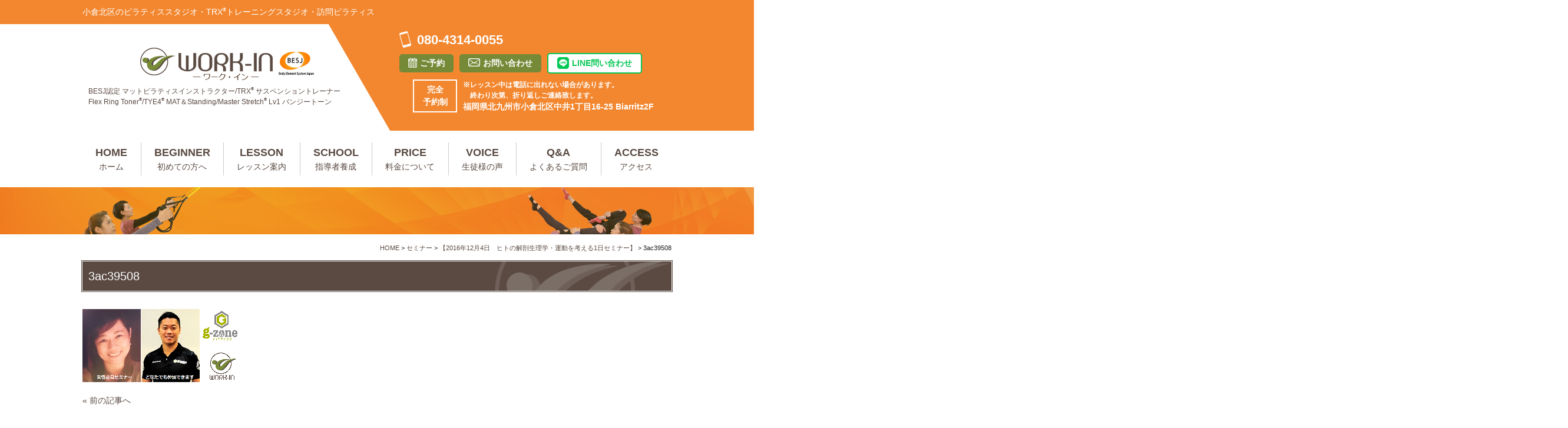

--- FILE ---
content_type: text/html; charset=UTF-8
request_url: https://www.work-in.jp/seminar/209-2016-4-1/attachment/3ac39508
body_size: 40197
content:
<!DOCTYPE html>
<!--[if IE 7]>
<html class="ie ie7" dir="ltr" lang="ja"
	prefix="og: https://ogp.me/ns#" ><![endif]-->
<!--[if IE 8]>
<html class="ie ie8" dir="ltr" lang="ja"
	prefix="og: https://ogp.me/ns#" ><![endif]-->
<!--[if IE 9 ]>
<html class="ie ie9" dir="ltr" lang="ja"
	prefix="og: https://ogp.me/ns#" ><![endif]-->
<!--[if gt IE 9]><!-->
<html>
<!--<![endif]-->

<head>
<!-- Google Tag Manager -->
<script>(function(w,d,s,l,i){w[l]=w[l]||[];w[l].push({'gtm.start':
new Date().getTime(),event:'gtm.js'});var f=d.getElementsByTagName(s)[0],
j=d.createElement(s),dl=l!='dataLayer'?'&l='+l:'';j.async=true;j.src=
'https://www.googletagmanager.com/gtm.js?id='+i+dl;f.parentNode.insertBefore(j,f);
})(window,document,'script','dataLayer','GTM-M4T9SFL');</script>
<!-- End Google Tag Manager -->
<meta charset="UTF-8"/>

<meta name="Description" content="3ac39508 | 北九州市小倉北区のピラティススタジオ【WORK-IN】ピラティス・TRX・マスターストレッチ北九州市小倉北区のピラティス・TRX・マスターストレッチ専門スタジオWORK-IN公式サイト。北九州最先端のトレーニングスタジオでピラティス・TRX・TYE4・マスターストレッチがお受けいただけます。WORK-INは入会金・更新料0円で安心のチケット制です。まずはお気軽に見学・体験レッスンにお越しください。"/>
<meta name="Keywords" content="3ac39508 | 北九州市小倉北区のピラティススタジオ【WORK-IN】ピラティス・TRX・マスターストレッチピラティス,TRX,マスターストレッチ,スタジオ,北九州市,小倉北区,WORK-IN"/>
<meta name="viewport" content="width=device-width, initial-scale=1">
<meta http-equiv="X-UA-Compatible" content="IE=edge">
<meta name="format-detection" content="telephone=no"/>
<link href="https://www.work-in.jp/wp/wp-content/themes/work-in_WP/favicon.ico" rel="shortcut icon"/>
<link rel="preconnect" href="https://fonts.googleapis.com">
<link rel="preconnect" href="https://fonts.gstatic.com" crossorigin>
<link href="https://fonts.googleapis.com/css2?family=Noto+Sans+JP:wght@100..900&family=Noto+Serif+JP:wght@200..900&display=swap" rel="stylesheet">
<script src="https://ajax.googleapis.com/ajax/libs/jquery/1.11.0/jquery.min.js"></script> 
<script src="https://www.work-in.jp/wp/wp-content/themes/work-in_WP/library/js/common.js"></script> 
<script src="https://www.work-in.jp/wp/wp-content/themes/work-in_WP/library/js/jquery.matchHeight.js"></script> 
<!--[if lt IE 9]>
  <script src="https://www.work-in.jp/wp/wp-content/themes/work-in_WP/library/js/html5shiv.js" type="text/javascript"></script>
  <![endif]-->

		<!-- All in One SEO 4.4.4 - aioseo.com -->
		<title>3ac39508 | 北九州市小倉北区のピラティススタジオ【WORK-IN】ピラティス・TRX・マスターストレッチ</title>
		<meta name="robots" content="max-snippet:-1, max-image-preview:large, max-video-preview:-1" />
		<link rel="canonical" href="https://www.work-in.jp/seminar/209-2016-4-1/attachment/3ac39508" />
		<meta name="generator" content="All in One SEO (AIOSEO) 4.4.4" />
		<meta property="og:locale" content="ja_JP" />
		<meta property="og:site_name" content="北九州市小倉北区のピラティススタジオ【WORK-IN】ピラティス・TRX・マスターストレッチ | 北九州市小倉北区のピラティス・TRX・マスターストレッチ専門スタジオWORK-IN公式サイト。北九州最先端のトレーニングスタジオでピラティス・TRX・TYE4・マスターストレッチがお受けいただけます。WORK-INは入会金・更新料0円で安心のチケット制です。まずはお気軽に見学・体験レッスンにお越しください。" />
		<meta property="og:type" content="article" />
		<meta property="og:title" content="3ac39508 | 北九州市小倉北区のピラティススタジオ【WORK-IN】ピラティス・TRX・マスターストレッチ" />
		<meta property="og:url" content="https://www.work-in.jp/seminar/209-2016-4-1/attachment/3ac39508" />
		<meta property="article:published_time" content="2018-05-17T04:37:04+00:00" />
		<meta property="article:modified_time" content="2018-05-17T04:37:04+00:00" />
		<meta name="twitter:card" content="summary_large_image" />
		<meta name="twitter:title" content="3ac39508 | 北九州市小倉北区のピラティススタジオ【WORK-IN】ピラティス・TRX・マスターストレッチ" />
		<script type="application/ld+json" class="aioseo-schema">
			{"@context":"https:\/\/schema.org","@graph":[{"@type":"BreadcrumbList","@id":"https:\/\/www.work-in.jp\/seminar\/209-2016-4-1\/attachment\/3ac39508#breadcrumblist","itemListElement":[{"@type":"ListItem","@id":"https:\/\/www.work-in.jp\/#listItem","position":1,"item":{"@type":"WebPage","@id":"https:\/\/www.work-in.jp\/","name":"\u30db\u30fc\u30e0","description":"\u5317\u4e5d\u5dde\u5e02\u5c0f\u5009\u5317\u533a\u306e\u30d4\u30e9\u30c6\u30a3\u30b9\u30fbTRX\u30fb\u30de\u30b9\u30bf\u30fc\u30b9\u30c8\u30ec\u30c3\u30c1\u5c02\u9580\u30b9\u30bf\u30b8\u30aaWORK-IN\u516c\u5f0f\u30b5\u30a4\u30c8\u3002\u5317\u4e5d\u5dde\u6700\u5148\u7aef\u306e\u30c8\u30ec\u30fc\u30cb\u30f3\u30b0\u30b9\u30bf\u30b8\u30aa\u3067\u30d4\u30e9\u30c6\u30a3\u30b9\u30fbTRX\u30fbTYE4\u30fb\u30de\u30b9\u30bf\u30fc\u30b9\u30c8\u30ec\u30c3\u30c1\u304c\u304a\u53d7\u3051\u3044\u305f\u3060\u3051\u307e\u3059\u3002WORK-IN\u306f\u5165\u4f1a\u91d1\u30fb\u66f4\u65b0\u65990\u5186\u3067\u5b89\u5fc3\u306e\u30c1\u30b1\u30c3\u30c8\u5236\u3067\u3059\u3002\u307e\u305a\u306f\u304a\u6c17\u8efd\u306b\u898b\u5b66\u30fb\u4f53\u9a13\u30ec\u30c3\u30b9\u30f3\u306b\u304a\u8d8a\u3057\u304f\u3060\u3055\u3044\u3002","url":"https:\/\/www.work-in.jp\/"},"nextItem":"https:\/\/www.work-in.jp\/seminar\/209-2016-4-1\/attachment\/3ac39508#listItem"},{"@type":"ListItem","@id":"https:\/\/www.work-in.jp\/seminar\/209-2016-4-1\/attachment\/3ac39508#listItem","position":2,"item":{"@type":"WebPage","@id":"https:\/\/www.work-in.jp\/seminar\/209-2016-4-1\/attachment\/3ac39508","name":"3ac39508","url":"https:\/\/www.work-in.jp\/seminar\/209-2016-4-1\/attachment\/3ac39508"},"previousItem":"https:\/\/www.work-in.jp\/#listItem"}]},{"@type":"ItemPage","@id":"https:\/\/www.work-in.jp\/seminar\/209-2016-4-1\/attachment\/3ac39508#itempage","url":"https:\/\/www.work-in.jp\/seminar\/209-2016-4-1\/attachment\/3ac39508","name":"3ac39508 | \u5317\u4e5d\u5dde\u5e02\u5c0f\u5009\u5317\u533a\u306e\u30d4\u30e9\u30c6\u30a3\u30b9\u30b9\u30bf\u30b8\u30aa\u3010WORK-IN\u3011\u30d4\u30e9\u30c6\u30a3\u30b9\u30fbTRX\u30fb\u30de\u30b9\u30bf\u30fc\u30b9\u30c8\u30ec\u30c3\u30c1","inLanguage":"ja","isPartOf":{"@id":"https:\/\/www.work-in.jp\/#website"},"breadcrumb":{"@id":"https:\/\/www.work-in.jp\/seminar\/209-2016-4-1\/attachment\/3ac39508#breadcrumblist"},"author":{"@id":"https:\/\/www.work-in.jp\/author\/sanzen#author"},"creator":{"@id":"https:\/\/www.work-in.jp\/author\/sanzen#author"},"datePublished":"2018-05-17T04:37:04+09:00","dateModified":"2018-05-17T04:37:04+09:00"},{"@type":"Organization","@id":"https:\/\/www.work-in.jp\/#organization","name":"\u5317\u4e5d\u5dde\u5e02\u5c0f\u5009\u5317\u533a\u306e\u30d4\u30e9\u30c6\u30a3\u30b9\u30fbTRX\u30fb\u30de\u30b9\u30bf\u30fc\u30b9\u30c8\u30ec\u30c3\u30c1\u5c02\u9580\u30b9\u30bf\u30b8\u30aa\uff5cWORK-IN","url":"https:\/\/www.work-in.jp\/"},{"@type":"Person","@id":"https:\/\/www.work-in.jp\/author\/sanzen#author","url":"https:\/\/www.work-in.jp\/author\/sanzen","name":"sanzen","image":{"@type":"ImageObject","@id":"https:\/\/www.work-in.jp\/seminar\/209-2016-4-1\/attachment\/3ac39508#authorImage","url":"https:\/\/secure.gravatar.com\/avatar\/8795242f8699574f44b784b11867ca5c?s=96&d=mm&r=g","width":96,"height":96,"caption":"sanzen"}},{"@type":"WebSite","@id":"https:\/\/www.work-in.jp\/#website","url":"https:\/\/www.work-in.jp\/","name":"\u5317\u4e5d\u5dde\u5e02\u5c0f\u5009\u5317\u533a\u306e\u30d4\u30e9\u30c6\u30a3\u30b9\u30fbTRX\u30fb\u30de\u30b9\u30bf\u30fc\u30b9\u30c8\u30ec\u30c3\u30c1\u5c02\u9580\u30b9\u30bf\u30b8\u30aa\uff5cWORK-IN","description":"\u5317\u4e5d\u5dde\u5e02\u5c0f\u5009\u5317\u533a\u306e\u30d4\u30e9\u30c6\u30a3\u30b9\u30fbTRX\u30fb\u30de\u30b9\u30bf\u30fc\u30b9\u30c8\u30ec\u30c3\u30c1\u5c02\u9580\u30b9\u30bf\u30b8\u30aaWORK-IN\u516c\u5f0f\u30b5\u30a4\u30c8\u3002\u5317\u4e5d\u5dde\u6700\u5148\u7aef\u306e\u30c8\u30ec\u30fc\u30cb\u30f3\u30b0\u30b9\u30bf\u30b8\u30aa\u3067\u30d4\u30e9\u30c6\u30a3\u30b9\u30fbTRX\u30fbTYE4\u30fb\u30de\u30b9\u30bf\u30fc\u30b9\u30c8\u30ec\u30c3\u30c1\u304c\u304a\u53d7\u3051\u3044\u305f\u3060\u3051\u307e\u3059\u3002WORK-IN\u306f\u5165\u4f1a\u91d1\u30fb\u66f4\u65b0\u65990\u5186\u3067\u5b89\u5fc3\u306e\u30c1\u30b1\u30c3\u30c8\u5236\u3067\u3059\u3002\u307e\u305a\u306f\u304a\u6c17\u8efd\u306b\u898b\u5b66\u30fb\u4f53\u9a13\u30ec\u30c3\u30b9\u30f3\u306b\u304a\u8d8a\u3057\u304f\u3060\u3055\u3044\u3002","inLanguage":"ja","publisher":{"@id":"https:\/\/www.work-in.jp\/#organization"}}]}
		</script>
		<!-- All in One SEO -->

<script type="text/javascript">
window._wpemojiSettings = {"baseUrl":"https:\/\/s.w.org\/images\/core\/emoji\/14.0.0\/72x72\/","ext":".png","svgUrl":"https:\/\/s.w.org\/images\/core\/emoji\/14.0.0\/svg\/","svgExt":".svg","source":{"concatemoji":"https:\/\/www.work-in.jp\/wp\/wp-includes\/js\/wp-emoji-release.min.js?ver=6.3"}};
/*! This file is auto-generated */
!function(i,n){var o,s,e;function c(e){try{var t={supportTests:e,timestamp:(new Date).valueOf()};sessionStorage.setItem(o,JSON.stringify(t))}catch(e){}}function p(e,t,n){e.clearRect(0,0,e.canvas.width,e.canvas.height),e.fillText(t,0,0);var t=new Uint32Array(e.getImageData(0,0,e.canvas.width,e.canvas.height).data),r=(e.clearRect(0,0,e.canvas.width,e.canvas.height),e.fillText(n,0,0),new Uint32Array(e.getImageData(0,0,e.canvas.width,e.canvas.height).data));return t.every(function(e,t){return e===r[t]})}function u(e,t,n){switch(t){case"flag":return n(e,"\ud83c\udff3\ufe0f\u200d\u26a7\ufe0f","\ud83c\udff3\ufe0f\u200b\u26a7\ufe0f")?!1:!n(e,"\ud83c\uddfa\ud83c\uddf3","\ud83c\uddfa\u200b\ud83c\uddf3")&&!n(e,"\ud83c\udff4\udb40\udc67\udb40\udc62\udb40\udc65\udb40\udc6e\udb40\udc67\udb40\udc7f","\ud83c\udff4\u200b\udb40\udc67\u200b\udb40\udc62\u200b\udb40\udc65\u200b\udb40\udc6e\u200b\udb40\udc67\u200b\udb40\udc7f");case"emoji":return!n(e,"\ud83e\udef1\ud83c\udffb\u200d\ud83e\udef2\ud83c\udfff","\ud83e\udef1\ud83c\udffb\u200b\ud83e\udef2\ud83c\udfff")}return!1}function f(e,t,n){var r="undefined"!=typeof WorkerGlobalScope&&self instanceof WorkerGlobalScope?new OffscreenCanvas(300,150):i.createElement("canvas"),a=r.getContext("2d",{willReadFrequently:!0}),o=(a.textBaseline="top",a.font="600 32px Arial",{});return e.forEach(function(e){o[e]=t(a,e,n)}),o}function t(e){var t=i.createElement("script");t.src=e,t.defer=!0,i.head.appendChild(t)}"undefined"!=typeof Promise&&(o="wpEmojiSettingsSupports",s=["flag","emoji"],n.supports={everything:!0,everythingExceptFlag:!0},e=new Promise(function(e){i.addEventListener("DOMContentLoaded",e,{once:!0})}),new Promise(function(t){var n=function(){try{var e=JSON.parse(sessionStorage.getItem(o));if("object"==typeof e&&"number"==typeof e.timestamp&&(new Date).valueOf()<e.timestamp+604800&&"object"==typeof e.supportTests)return e.supportTests}catch(e){}return null}();if(!n){if("undefined"!=typeof Worker&&"undefined"!=typeof OffscreenCanvas&&"undefined"!=typeof URL&&URL.createObjectURL&&"undefined"!=typeof Blob)try{var e="postMessage("+f.toString()+"("+[JSON.stringify(s),u.toString(),p.toString()].join(",")+"));",r=new Blob([e],{type:"text/javascript"}),a=new Worker(URL.createObjectURL(r),{name:"wpTestEmojiSupports"});return void(a.onmessage=function(e){c(n=e.data),a.terminate(),t(n)})}catch(e){}c(n=f(s,u,p))}t(n)}).then(function(e){for(var t in e)n.supports[t]=e[t],n.supports.everything=n.supports.everything&&n.supports[t],"flag"!==t&&(n.supports.everythingExceptFlag=n.supports.everythingExceptFlag&&n.supports[t]);n.supports.everythingExceptFlag=n.supports.everythingExceptFlag&&!n.supports.flag,n.DOMReady=!1,n.readyCallback=function(){n.DOMReady=!0}}).then(function(){return e}).then(function(){var e;n.supports.everything||(n.readyCallback(),(e=n.source||{}).concatemoji?t(e.concatemoji):e.wpemoji&&e.twemoji&&(t(e.twemoji),t(e.wpemoji)))}))}((window,document),window._wpemojiSettings);
</script>
<style type="text/css">
img.wp-smiley,
img.emoji {
	display: inline !important;
	border: none !important;
	box-shadow: none !important;
	height: 1em !important;
	width: 1em !important;
	margin: 0 0.07em !important;
	vertical-align: -0.1em !important;
	background: none !important;
	padding: 0 !important;
}
</style>
	<link rel='stylesheet' id='sbi_styles-css' href='https://www.work-in.jp/wp/wp-content/plugins/instagram-feed/css/sbi-styles.min.css?ver=6.2.1' type='text/css' media='all' />
<link rel='stylesheet' id='wp-block-library-css' href='https://www.work-in.jp/wp/wp-includes/css/dist/block-library/style.min.css?ver=6.3' type='text/css' media='all' />
<style id='classic-theme-styles-inline-css' type='text/css'>
/*! This file is auto-generated */
.wp-block-button__link{color:#fff;background-color:#32373c;border-radius:9999px;box-shadow:none;text-decoration:none;padding:calc(.667em + 2px) calc(1.333em + 2px);font-size:1.125em}.wp-block-file__button{background:#32373c;color:#fff;text-decoration:none}
</style>
<style id='global-styles-inline-css' type='text/css'>
body{--wp--preset--color--black: #000000;--wp--preset--color--cyan-bluish-gray: #abb8c3;--wp--preset--color--white: #ffffff;--wp--preset--color--pale-pink: #f78da7;--wp--preset--color--vivid-red: #cf2e2e;--wp--preset--color--luminous-vivid-orange: #ff6900;--wp--preset--color--luminous-vivid-amber: #fcb900;--wp--preset--color--light-green-cyan: #7bdcb5;--wp--preset--color--vivid-green-cyan: #00d084;--wp--preset--color--pale-cyan-blue: #8ed1fc;--wp--preset--color--vivid-cyan-blue: #0693e3;--wp--preset--color--vivid-purple: #9b51e0;--wp--preset--gradient--vivid-cyan-blue-to-vivid-purple: linear-gradient(135deg,rgba(6,147,227,1) 0%,rgb(155,81,224) 100%);--wp--preset--gradient--light-green-cyan-to-vivid-green-cyan: linear-gradient(135deg,rgb(122,220,180) 0%,rgb(0,208,130) 100%);--wp--preset--gradient--luminous-vivid-amber-to-luminous-vivid-orange: linear-gradient(135deg,rgba(252,185,0,1) 0%,rgba(255,105,0,1) 100%);--wp--preset--gradient--luminous-vivid-orange-to-vivid-red: linear-gradient(135deg,rgba(255,105,0,1) 0%,rgb(207,46,46) 100%);--wp--preset--gradient--very-light-gray-to-cyan-bluish-gray: linear-gradient(135deg,rgb(238,238,238) 0%,rgb(169,184,195) 100%);--wp--preset--gradient--cool-to-warm-spectrum: linear-gradient(135deg,rgb(74,234,220) 0%,rgb(151,120,209) 20%,rgb(207,42,186) 40%,rgb(238,44,130) 60%,rgb(251,105,98) 80%,rgb(254,248,76) 100%);--wp--preset--gradient--blush-light-purple: linear-gradient(135deg,rgb(255,206,236) 0%,rgb(152,150,240) 100%);--wp--preset--gradient--blush-bordeaux: linear-gradient(135deg,rgb(254,205,165) 0%,rgb(254,45,45) 50%,rgb(107,0,62) 100%);--wp--preset--gradient--luminous-dusk: linear-gradient(135deg,rgb(255,203,112) 0%,rgb(199,81,192) 50%,rgb(65,88,208) 100%);--wp--preset--gradient--pale-ocean: linear-gradient(135deg,rgb(255,245,203) 0%,rgb(182,227,212) 50%,rgb(51,167,181) 100%);--wp--preset--gradient--electric-grass: linear-gradient(135deg,rgb(202,248,128) 0%,rgb(113,206,126) 100%);--wp--preset--gradient--midnight: linear-gradient(135deg,rgb(2,3,129) 0%,rgb(40,116,252) 100%);--wp--preset--font-size--small: 13px;--wp--preset--font-size--medium: 20px;--wp--preset--font-size--large: 36px;--wp--preset--font-size--x-large: 42px;--wp--preset--spacing--20: 0.44rem;--wp--preset--spacing--30: 0.67rem;--wp--preset--spacing--40: 1rem;--wp--preset--spacing--50: 1.5rem;--wp--preset--spacing--60: 2.25rem;--wp--preset--spacing--70: 3.38rem;--wp--preset--spacing--80: 5.06rem;--wp--preset--shadow--natural: 6px 6px 9px rgba(0, 0, 0, 0.2);--wp--preset--shadow--deep: 12px 12px 50px rgba(0, 0, 0, 0.4);--wp--preset--shadow--sharp: 6px 6px 0px rgba(0, 0, 0, 0.2);--wp--preset--shadow--outlined: 6px 6px 0px -3px rgba(255, 255, 255, 1), 6px 6px rgba(0, 0, 0, 1);--wp--preset--shadow--crisp: 6px 6px 0px rgba(0, 0, 0, 1);}:where(.is-layout-flex){gap: 0.5em;}:where(.is-layout-grid){gap: 0.5em;}body .is-layout-flow > .alignleft{float: left;margin-inline-start: 0;margin-inline-end: 2em;}body .is-layout-flow > .alignright{float: right;margin-inline-start: 2em;margin-inline-end: 0;}body .is-layout-flow > .aligncenter{margin-left: auto !important;margin-right: auto !important;}body .is-layout-constrained > .alignleft{float: left;margin-inline-start: 0;margin-inline-end: 2em;}body .is-layout-constrained > .alignright{float: right;margin-inline-start: 2em;margin-inline-end: 0;}body .is-layout-constrained > .aligncenter{margin-left: auto !important;margin-right: auto !important;}body .is-layout-constrained > :where(:not(.alignleft):not(.alignright):not(.alignfull)){max-width: var(--wp--style--global--content-size);margin-left: auto !important;margin-right: auto !important;}body .is-layout-constrained > .alignwide{max-width: var(--wp--style--global--wide-size);}body .is-layout-flex{display: flex;}body .is-layout-flex{flex-wrap: wrap;align-items: center;}body .is-layout-flex > *{margin: 0;}body .is-layout-grid{display: grid;}body .is-layout-grid > *{margin: 0;}:where(.wp-block-columns.is-layout-flex){gap: 2em;}:where(.wp-block-columns.is-layout-grid){gap: 2em;}:where(.wp-block-post-template.is-layout-flex){gap: 1.25em;}:where(.wp-block-post-template.is-layout-grid){gap: 1.25em;}.has-black-color{color: var(--wp--preset--color--black) !important;}.has-cyan-bluish-gray-color{color: var(--wp--preset--color--cyan-bluish-gray) !important;}.has-white-color{color: var(--wp--preset--color--white) !important;}.has-pale-pink-color{color: var(--wp--preset--color--pale-pink) !important;}.has-vivid-red-color{color: var(--wp--preset--color--vivid-red) !important;}.has-luminous-vivid-orange-color{color: var(--wp--preset--color--luminous-vivid-orange) !important;}.has-luminous-vivid-amber-color{color: var(--wp--preset--color--luminous-vivid-amber) !important;}.has-light-green-cyan-color{color: var(--wp--preset--color--light-green-cyan) !important;}.has-vivid-green-cyan-color{color: var(--wp--preset--color--vivid-green-cyan) !important;}.has-pale-cyan-blue-color{color: var(--wp--preset--color--pale-cyan-blue) !important;}.has-vivid-cyan-blue-color{color: var(--wp--preset--color--vivid-cyan-blue) !important;}.has-vivid-purple-color{color: var(--wp--preset--color--vivid-purple) !important;}.has-black-background-color{background-color: var(--wp--preset--color--black) !important;}.has-cyan-bluish-gray-background-color{background-color: var(--wp--preset--color--cyan-bluish-gray) !important;}.has-white-background-color{background-color: var(--wp--preset--color--white) !important;}.has-pale-pink-background-color{background-color: var(--wp--preset--color--pale-pink) !important;}.has-vivid-red-background-color{background-color: var(--wp--preset--color--vivid-red) !important;}.has-luminous-vivid-orange-background-color{background-color: var(--wp--preset--color--luminous-vivid-orange) !important;}.has-luminous-vivid-amber-background-color{background-color: var(--wp--preset--color--luminous-vivid-amber) !important;}.has-light-green-cyan-background-color{background-color: var(--wp--preset--color--light-green-cyan) !important;}.has-vivid-green-cyan-background-color{background-color: var(--wp--preset--color--vivid-green-cyan) !important;}.has-pale-cyan-blue-background-color{background-color: var(--wp--preset--color--pale-cyan-blue) !important;}.has-vivid-cyan-blue-background-color{background-color: var(--wp--preset--color--vivid-cyan-blue) !important;}.has-vivid-purple-background-color{background-color: var(--wp--preset--color--vivid-purple) !important;}.has-black-border-color{border-color: var(--wp--preset--color--black) !important;}.has-cyan-bluish-gray-border-color{border-color: var(--wp--preset--color--cyan-bluish-gray) !important;}.has-white-border-color{border-color: var(--wp--preset--color--white) !important;}.has-pale-pink-border-color{border-color: var(--wp--preset--color--pale-pink) !important;}.has-vivid-red-border-color{border-color: var(--wp--preset--color--vivid-red) !important;}.has-luminous-vivid-orange-border-color{border-color: var(--wp--preset--color--luminous-vivid-orange) !important;}.has-luminous-vivid-amber-border-color{border-color: var(--wp--preset--color--luminous-vivid-amber) !important;}.has-light-green-cyan-border-color{border-color: var(--wp--preset--color--light-green-cyan) !important;}.has-vivid-green-cyan-border-color{border-color: var(--wp--preset--color--vivid-green-cyan) !important;}.has-pale-cyan-blue-border-color{border-color: var(--wp--preset--color--pale-cyan-blue) !important;}.has-vivid-cyan-blue-border-color{border-color: var(--wp--preset--color--vivid-cyan-blue) !important;}.has-vivid-purple-border-color{border-color: var(--wp--preset--color--vivid-purple) !important;}.has-vivid-cyan-blue-to-vivid-purple-gradient-background{background: var(--wp--preset--gradient--vivid-cyan-blue-to-vivid-purple) !important;}.has-light-green-cyan-to-vivid-green-cyan-gradient-background{background: var(--wp--preset--gradient--light-green-cyan-to-vivid-green-cyan) !important;}.has-luminous-vivid-amber-to-luminous-vivid-orange-gradient-background{background: var(--wp--preset--gradient--luminous-vivid-amber-to-luminous-vivid-orange) !important;}.has-luminous-vivid-orange-to-vivid-red-gradient-background{background: var(--wp--preset--gradient--luminous-vivid-orange-to-vivid-red) !important;}.has-very-light-gray-to-cyan-bluish-gray-gradient-background{background: var(--wp--preset--gradient--very-light-gray-to-cyan-bluish-gray) !important;}.has-cool-to-warm-spectrum-gradient-background{background: var(--wp--preset--gradient--cool-to-warm-spectrum) !important;}.has-blush-light-purple-gradient-background{background: var(--wp--preset--gradient--blush-light-purple) !important;}.has-blush-bordeaux-gradient-background{background: var(--wp--preset--gradient--blush-bordeaux) !important;}.has-luminous-dusk-gradient-background{background: var(--wp--preset--gradient--luminous-dusk) !important;}.has-pale-ocean-gradient-background{background: var(--wp--preset--gradient--pale-ocean) !important;}.has-electric-grass-gradient-background{background: var(--wp--preset--gradient--electric-grass) !important;}.has-midnight-gradient-background{background: var(--wp--preset--gradient--midnight) !important;}.has-small-font-size{font-size: var(--wp--preset--font-size--small) !important;}.has-medium-font-size{font-size: var(--wp--preset--font-size--medium) !important;}.has-large-font-size{font-size: var(--wp--preset--font-size--large) !important;}.has-x-large-font-size{font-size: var(--wp--preset--font-size--x-large) !important;}
.wp-block-navigation a:where(:not(.wp-element-button)){color: inherit;}
:where(.wp-block-post-template.is-layout-flex){gap: 1.25em;}:where(.wp-block-post-template.is-layout-grid){gap: 1.25em;}
:where(.wp-block-columns.is-layout-flex){gap: 2em;}:where(.wp-block-columns.is-layout-grid){gap: 2em;}
.wp-block-pullquote{font-size: 1.5em;line-height: 1.6;}
</style>
<link rel='stylesheet' id='wp-pagenavi-css' href='https://www.work-in.jp/wp/wp-content/plugins/wp-pagenavi/pagenavi-css.css?ver=2.70' type='text/css' media='all' />
<link rel='stylesheet' id='my-style-css' href='https://www.work-in.jp/wp/wp-content/themes/work-in_WP/style.css?ver=6.3' type='text/css' media='all' />
<link rel='stylesheet' id='fancybox-css' href='https://www.work-in.jp/wp/wp-content/plugins/easy-fancybox/fancybox/1.5.4/jquery.fancybox.min.css?ver=6.3' type='text/css' media='screen' />
<link rel='stylesheet' id='msl-main-css' href='https://www.work-in.jp/wp/wp-content/plugins/master-slider/public/assets/css/masterslider.main.css?ver=3.7.8' type='text/css' media='all' />
<link rel='stylesheet' id='msl-custom-css' href='https://www.work-in.jp/wp/wp-content/uploads/master-slider/custom.css?ver=2.6' type='text/css' media='all' />
<script type='text/javascript' src='https://www.work-in.jp/wp/wp-includes/js/jquery/jquery.min.js?ver=3.7.0' id='jquery-core-js'></script>
<script type='text/javascript' src='https://www.work-in.jp/wp/wp-includes/js/jquery/jquery-migrate.min.js?ver=3.4.1' id='jquery-migrate-js'></script>
<link rel="https://api.w.org/" href="https://www.work-in.jp/wp-json/" /><link rel="alternate" type="application/json" href="https://www.work-in.jp/wp-json/wp/v2/media/211" /><link rel='shortlink' href='https://www.work-in.jp/?p=211' />
<link rel="alternate" type="application/json+oembed" href="https://www.work-in.jp/wp-json/oembed/1.0/embed?url=https%3A%2F%2Fwww.work-in.jp%2Fseminar%2F209-2016-4-1%2Fattachment%2F3ac39508" />
<link rel="alternate" type="text/xml+oembed" href="https://www.work-in.jp/wp-json/oembed/1.0/embed?url=https%3A%2F%2Fwww.work-in.jp%2Fseminar%2F209-2016-4-1%2Fattachment%2F3ac39508&#038;format=xml" />
<script>var ms_grabbing_curosr = 'https://www.work-in.jp/wp/wp-content/plugins/master-slider/public/assets/css/common/grabbing.cur', ms_grab_curosr = 'https://www.work-in.jp/wp/wp-content/plugins/master-slider/public/assets/css/common/grab.cur';</script>
<meta name="generator" content="MasterSlider 3.7.8 - Responsive Touch Image Slider | avt.li/msf" />
</head>

<body>
	<!-- Google Tag Manager (noscript) -->
<noscript><iframe src="https://www.googletagmanager.com/ns.html?id=GTM-M4T9SFL"
height="0" width="0" style="display:none;visibility:hidden"></iframe></noscript>
<!-- End Google Tag Manager (noscript) -->
  <header id="header">
    <div class="h1">
      <h1>小倉北区のピラティススタジオ・TRX<sup>&reg;</sup>トレーニングスタジオ・訪問ピラティス</h1>
    </div>
    <div class="inner">
      <ul class="hdrLogo">
        <li><a href="https://www.work-in.jp" class="op"><img src="https://www.work-in.jp/wp/wp-content/themes/work-in_WP/library/images/common/logo.png" width="225" height="55" alt="WORK-IN"></a></li>
        <li><img src="https://www.work-in.jp/wp/wp-content/themes/work-in_WP/library/images/common/besj.png" width="60" height="41" alt="BESJ"></li>
        <li><span class="pcBlock">BESJ認定 マットピラティスインストラクター/TRX<sup>&reg;</sup> サスペンショントレーナー</span><span class="mb">/</span>Flex Ring Toner<sup>&reg;</sup>/TYE4<sup>&reg;</sup> MAT＆Standing/Master Stretch<sup>&reg;</sup> Lv1 バンジートーン</li>
      </ul>
      <ul class="hdrContact">
        <li><span class="tel">080-4314-0055</span></li>
        <li><a href="https://www.work-in.jp/reserve">ご予約</a></li>
        <li><a href="https://www.work-in.jp/inquiry">お問い合わせ</a></li>
        <li><a href="http://line.naver.jp/ti/p/Ob1DLyHNoy#~" target="_blank" rel="noopener noreferrer"><span>LINE問い合わせ</span></a></li>
      </ul>
      <dl class="hdrContent">
        <dt>完全<br /> 予約制</dt>
        <dd>
          <ul class="notes f12">
            <li>レッスン中は電話に出れない場合があります。<br /> 終わり次第、折り返しご連絡致します。</li>
          </ul>
          <p>福岡県北九州市小倉北区中井1丁目16-25 Biarritz2F</p>
        </dd>
      </dl>
    </div>
    <div id="navToggle">
      <div> <span></span> <span></span> <span></span> </div>
    </div>
    <nav>
      <ul>
        <li><a href="https://www.work-in.jp"><span>HOME</span>ホーム</a></li>
        <li><a href="https://www.work-in.jp/about"><span>BEGINNER</span>初めての方へ</a>
          <ul class="child">
            <li><a href="https://www.work-in.jp/about#about01">WORK-INの特徴</a></li>
            <li><a href="https://www.work-in.jp/about#about02">トレーナー紹介</a></li>
            <li><a href="https://www.work-in.jp/studio">スタジオ紹介</a></li>
            <li><a href="https://www.work-in.jp/schedule">レッスンスケジュール</a></li>
            <li><a href="https://www.work-in.jp/studio#access">アクセス</a></li>
          </ul>
        </li>
        <li class="mb"><a href="https://www.work-in.jp/studio">スタジオ紹介</a></li>
        <li class="mb"><a href="https://www.work-in.jp/schedule">レッスンスケジュール</a></li>
        <li><a href="https://www.work-in.jp/lesson"><span>LESSON</span>レッスン案内</a>
          <ul class="child">
            <li><a href="https://www.work-in.jp/lesson#lesson01">ピラティス</a></li>
            <li><a href="https://www.work-in.jp/lesson#lesson02">TRX<sup>&reg;</sup></a></li>
            <li><a href="https://www.work-in.jp/lesson#lesson03">TYE4<sup>&reg;</sup></a></li>
            <li><a href="https://www.work-in.jp/lesson#lesson04">Master Stretch<sup>&reg;</sup></a></li>
            <li><a href="https://www.work-in.jp/lesson#lesson05">訪問ピラティス</a></li>
            <li><a href="https://www.work-in.jp/lesson#lesson06">パーソナルレッスン</a></li>
          </ul>
        </li>
        <li><a href="https://www.work-in.jp/school"><span>SCHOOL</span>指導者養成</a></li>
        <li><a href="https://www.work-in.jp/price"><span>PRICE</span>料金について</a></li>
        <li><a href="https://www.work-in.jp/voice"><span>VOICE</span>生徒様の声</a></li>
        <li><a href="https://www.work-in.jp/faq"><span>Q&amp;A</span>よくあるご質問</a></li>
        <li><a href="https://www.work-in.jp/studio#access"><span>ACCESS</span>アクセス</a></li>
        <li class="mb"><a href="https://www.work-in.jp/reserve">ご予約</a></li>
        <li class="mb"><a href="https://www.work-in.jp/inquiry">お問い合わせ</a></li>
        <li class="mb"><a href="https://www.work-in.jp/privacy">個人情報保護方針</a></li>
        <li class="mb"><a href="https://www.work-in.jp/sitemap">サイトマップ</a></li>
      </ul>
    </nav>
  </header><div class="mainTitle">
  <div class="inner">
    <h2></h2>
  </div>
</div>
<section id="mainContents" class="3ac39508">
  <div id="breadcrumb">
    <!-- Breadcrumb NavXT 7.2.0 -->
<span property="itemListElement" typeof="ListItem"><a property="item" typeof="WebPage" title="北九州市小倉北区のピラティススタジオ【WORK-IN】ピラティス・TRX・マスターストレッチへ移動" href="https://www.work-in.jp" class="home"><span property="name">HOME</span></a><meta property="position" content="1"></span> &gt; <span property="itemListElement" typeof="ListItem"><a property="item" typeof="WebPage" title="セミナーのカテゴリーアーカイブへ移動" href="https://www.work-in.jp/category/seminar" class="taxonomy category"><span property="name">セミナー</span></a><meta property="position" content="2"></span> &gt; <span property="itemListElement" typeof="ListItem"><a property="item" typeof="WebPage" title="【2016年12月4日　ヒトの解剖生理学・運動を考える1日セミナー】へ移動" href="https://www.work-in.jp/seminar/209-2016-4-1" class="post post-post"><span property="name">【2016年12月4日　ヒトの解剖生理学・運動を考える1日セミナー】</span></a><meta property="position" content="3"></span> &gt; <span property="itemListElement" typeof="ListItem"><span property="name">3ac39508</span><meta property="position" content="4"></span>  </div>
  <div class="inner">
    <h2 class="h2">3ac39508</h2>
        <p class="attachment"><a href='https://www.work-in.jp/wp/wp-content/uploads/2018/05/3ac39508.png'><img src="https://www.work-in.jp/wp/wp-content/plugins/lazy-load/images/1x1.trans.gif" data-lazy-src="https://www.work-in.jp/wp/wp-content/uploads/2018/05/3ac39508.png" width="267" height="126" class="attachment-medium size-medium" alt decoding="async"><noscript><img width="267" height="126" src="https://www.work-in.jp/wp/wp-content/uploads/2018/05/3ac39508.png" class="attachment-medium size-medium" alt="" decoding="async" /></noscript></a></p>
        <div class="mt20">
      <div class="fltL">
        <a href="https://www.work-in.jp/seminar/209-2016-4-1" rel="prev">&laquo;&nbsp;前の記事へ</a>      </div>
      <div class="fltR right">
              </div>
    </div>
    <div class="both"></div>
              </div>
</section>
<footer id="footer">
    <div class="ftrBnr">
      <div class="inner">
        <ul class="col2 mb20">
          <li>
            <dl>
              <dt>お電話でのご予約・お問い合わせ</dt>
              <dd><span class="tel">080-4314-0055</span></dd>
            </dl>
          </li>
          <li> <a href="https://www.work-in.jp/inquiry">
            <dl>
              <dt>メールでお問い合わせ</dt>
              <dd>お問い合わせフォーム</dd>
            </dl>
            </a> </li>
          <li> <a href="https://www.work-in.jp/reserve">
            <dl>
              <dt>ご予約・体験レッスンのお申し込み</dt>
              <dd>お申し込みフォーム</dd>
            </dl>
            </a> </li>
          <li> <a href="http://line.naver.jp/ti/p/Ob1DLyHNoy#~" target="_blank" rel="noopener noreferrer">
            <dl>
              <dt>ご予約・体験レッスンのお申し込み</dt>
              <dd><span>LINE問い合わせ</span></dd>
            </dl>
            </a> </li>
        </ul>
        <div class="ftrFaq col">
          <dl>
            <dt><a href="https://www.work-in.jp/faq">よくあるご質問</a></dt>
            <dd>ピラティスに関するよくあるご質問を掲載。「ピラティスとヨガの違い」など、簡単に説明しています。いただくご質問を随時掲載してきます。</dd>
          </dl>
        </div>
      </div>
    </div>
    <div class="inner">
      <ul class="ftrMenu01 col">
        <li><a href="https://www.work-in.jp">ホーム</a></li>
        <li><a href="https://www.work-in.jp/about">初めての方へ</a></li>
        <li><a href="https://www.work-in.jp/lesson">レッスン案内</a></li>
        <li><a href="https://www.work-in.jp/school">指導者養成</a></li>
        <li><a href="https://www.work-in.jp/price">料金について</a></li>
        <li><a href="https://www.work-in.jp/voice">生徒様の声</a></li>
        <li><a href="https://www.work-in.jp/faq">よくあるご質問</a></li>
        <li><a href="https://www.work-in.jp/studio#access">アクセス</a></li>
      </ul>
      <ul class="ftrMenu02 col">
        <li><a href="https://www.work-in.jp/reserve">ご予約</a></li>
        <li><a href="https://www.work-in.jp/inquiry">お問い合わせ</a></li>
        <li><a href="https://www.work-in.jp/privacy">個人情報保護方針</a></li>
        <li><a href="https://www.work-in.jp/sitemap">サイトマップ</a></li>
      </ul>
      <ul class="ftrContent col">
        <li>
          <p>PILATES &amp; TRX<sup>&reg;</sup> Training Studio</p>
          <ul class="ftrLogo">
            <li><a href="https://www.work-in.jp" class="op"><img src="https://www.work-in.jp/wp/wp-content/themes/work-in_WP/library/images/common/logo.png" width="225" height="55" alt="WORK-IN"></a></li>
            <li><img src="https://www.work-in.jp/wp/wp-content/themes/work-in_WP/library/images/common/besj.png" width="60" height="41" alt="BESJ"></li>
          </ul>
          <p>福岡県北九州市小倉北区中井1丁目16-25 Biarritz2F</p>
          <div class="ftrTel"> <span class="tel">080-4314-0055</span> </div>
        </li>
        <li>
          <dl class="ftrLesson">
            <dt>レッスン場所</dt>
            <dd>
              <ul class="col">
                <li><a href="https://www.work-in.jp/studio#studio01">小倉スタジオ</a></li>
                <li><a href="https://www.work-in.jp/studio#studio02">飯塚出張教室</a></li>
              </ul>
            </dd>
            <dt>レッスン内容</dt>
            <dd>
              <ul class="col">
                <li><a href="https://www.work-in.jp/lesson#lesson01">ピラティス</a></li>
                <li><a href="https://www.work-in.jp/lesson#lesson02">TRX<sup>&reg;</sup></a></li>
                <li><a href="https://www.work-in.jp/lesson#lesson03">TYE4<sup>&reg;</sup></a></li>
                <li><a href="https://www.work-in.jp/lesson#lesson04">Master Strech<sup>&reg;</sup></a></li>
              <li><a href="https://www.work-in.jp/lesson#lesson05">訪問ピラティス</a></li>
                <li><a href="https://www.work-in.jp/lesson#lesson06">パーソナルレッスン</a></li>
              </ul>
            </dd>
          </dl>
        </li>
      </ul>
      <p class="copyright">Copyright &copy; 2014-
        2026        ピラティススタジオ・訪問ピラティス WORK-IN All Rights Reserved.</p>
    </div>
    <p class="sanzen"> <a href="https://www.sanzen-design.jp/area/kitakyushu" target="_blank">ホームページ制作 北九州</a> </p>
  </footer>
  <ul class="fltBnr">
    <li><a href="https://www.work-in.jp/reserve">ご予約申込</a></li>
    <li><a href="https://www.work-in.jp/inquiry">お問い合わせ</a></li>
    <li class="line"><a href="http://line.naver.jp/ti/p/Ob1DLyHNoy#~" target="_blank" rel="noopener noreferrer">
      <h3><span><span class="mbBlock mr00">LINE</span>問い合わせ</span></h3>
      </a></li>
    <li class="pagetop"><a href="#"><span class="mbBlock mr00">PAGE</span>TOP</a></li>
  </ul>
  <!-- Instagram Feed JS -->
<script type="text/javascript">
var sbiajaxurl = "https://www.work-in.jp/wp/wp-admin/admin-ajax.php";
</script>
<script type='text/javascript' src='https://www.work-in.jp/wp/wp-content/plugins/easy-fancybox/fancybox/1.5.4/jquery.fancybox.min.js?ver=6.3' id='jquery-fancybox-js'></script>
<script id="jquery-fancybox-js-after" type="text/javascript">
var fb_timeout, fb_opts={'overlayShow':true,'hideOnOverlayClick':true,'showCloseButton':true,'margin':20,'enableEscapeButton':true,'autoScale':true };
if(typeof easy_fancybox_handler==='undefined'){
var easy_fancybox_handler=function(){
jQuery([".nolightbox","a.wp-block-fileesc_html__button","a.pin-it-button","a[href*='pinterest.com\/pin\/create']","a[href*='facebook.com\/share']","a[href*='twitter.com\/share']"].join(',')).addClass('nofancybox');
jQuery('a.fancybox-close').on('click',function(e){e.preventDefault();jQuery.fancybox.close()});
/* IMG */
var fb_IMG_select=jQuery('a[href*=".jpg" i]:not(.nofancybox,li.nofancybox>a),area[href*=".jpg" i]:not(.nofancybox),a[href*=".png" i]:not(.nofancybox,li.nofancybox>a),area[href*=".png" i]:not(.nofancybox),a[href*=".webp" i]:not(.nofancybox,li.nofancybox>a),area[href*=".webp" i]:not(.nofancybox)');
fb_IMG_select.addClass('fancybox image');
var fb_IMG_sections=jQuery('.gallery,.wp-block-gallery,.tiled-gallery,.wp-block-jetpack-tiled-gallery');
fb_IMG_sections.each(function(){jQuery(this).find(fb_IMG_select).attr('rel','gallery-'+fb_IMG_sections.index(this));});
jQuery('a.fancybox,area.fancybox,.fancybox>a').each(function(){jQuery(this).fancybox(jQuery.extend(true,{},fb_opts,{'transitionIn':'elastic','transitionOut':'elastic','opacity':false,'hideOnContentClick':false,'titleShow':true,'titlePosition':'over','titleFromAlt':true,'showNavArrows':true,'enableKeyboardNav':true,'cyclic':false}))});
};};
var easy_fancybox_auto=function(){setTimeout(function(){jQuery('a#fancybox-auto,#fancybox-auto>a').first().trigger('click')},1000);};
jQuery(easy_fancybox_handler);jQuery(document).on('post-load',easy_fancybox_handler);
jQuery(easy_fancybox_auto);
</script>
<script type='text/javascript' src='https://www.work-in.jp/wp/wp-content/plugins/easy-fancybox/vendor/jquery.easing.min.js?ver=1.4.1' id='jquery-easing-js'></script>
<script type='text/javascript' src='https://www.work-in.jp/wp/wp-content/plugins/easy-fancybox/vendor/jquery.mousewheel.min.js?ver=3.1.13' id='jquery-mousewheel-js'></script>
<script type='text/javascript' src='https://www.work-in.jp/wp/wp-content/plugins/lazy-load/js/jquery.sonar.min.js?ver=0.6.1' id='jquery-sonar-js'></script>
<script type='text/javascript' src='https://www.work-in.jp/wp/wp-content/plugins/lazy-load/js/lazy-load.js?ver=0.6.1' id='wpcom-lazy-load-images-js'></script>
  </body>
</html>

--- FILE ---
content_type: text/css
request_url: https://www.work-in.jp/wp/wp-content/themes/work-in_WP/style.css?ver=6.3
body_size: 212
content:
@charset "utf-8";
/*
Theme Name: WORK-IN
Theme URI: http://www.work-in.jp/
Author: SANZEN DESIGN
Author URI: https://www.sanzen-design.jp/
Description: 
Version: 1.0.0
*/
@import "./library/css/mailformpro.css";
@import "./library/css/style-base.css";
@import "./library/css/style-parts.css";

--- FILE ---
content_type: text/css
request_url: https://www.work-in.jp/wp/wp-content/themes/work-in_WP/library/css/mailformpro.css
body_size: 6636
content:
@charset "UTF-8";
/* --------------------------------------------
   問い合わせ
-------------------------------------------- */
div#mfp_hidden {
  overflow: hidden;
  width: 1px;
  height: 1px;
  padding: 0px;
  margin: 0px;
}
div#mfp_hidden input {
  margin: 10px;
}
form#mailformpro table th{
  position: relative;
}
.must {
  display: block;
  background: #C00;
  border: solid 2px #C00;
  padding: 2px 5px;
  margin: 0 5px;
  font-size: 10px;
  color: #FFF;
  position: absolute;
  right: 10px;
  border-radius: 4px;
}

@media screen and (max-width: 640px) {
.must {
  left: 10px;
  right: auto;
}
}
form#mailformpro label {
  border-radius: 3px;
  margin: 3px;
  display: inline-block;
}
form#mailformpro label.mfp_checked {
  padding: 3px;
  border: solid 1px #CCC;
}
form#mailformpro label.mfp_not_checked {
  padding: 3px;
}
form#mailformpro dl dt {
  float: left;
  width: 300px;
  clear: both;
  padding: 10px 0px;
  text-align: right;
  margin: 0px;
}
form#mailformpro dl dd {
  margin: 0;
  padding: 10px 5px 10px 310px;
  text-align: left;
}

@media screen and (max-width: 640px) {
form#mailformpro dl dt {
  float: none;
  width: 100%;
  padding: 5px;
  text-align: left;
  margin: 0px;
}
form#mailformpro dl dd {
  margin: 0;
  padding: 5px;
  text-align: left;
}
}
table#mfp_confirm_table {
  border-spacing: 0px;
  border-collapse: collapse;
  width: 100%;
}
table#mfp_confirm_table tr.mfp_colored {
  background-color: #FFF;
}
table#mfp_confirm_table tr.mfp_achroma {
  background-color: #ebfbff;
}
table#mfp_confirm_table tr th, table#mfp_confirm_table tr td {
  text-align: left;
  padding: 5px 10px;
}
table#mfp_confirm_table tr th {
  white-space: nowrap;
  width: 200px;
}

@media screen and (max-width: 640px) {
table#mfp_confirm_table tr th {
  width: auto;
}
}
table#mfp_confirm_table tr td {
  line-height: 1.5em;
  word-break: break-all;
}
div#mfp_phase_confirm {
  clear: both;
  margin-bottom: 40px;
}
div#mfp_overlay {
  position: absolute;
  display: none;
  z-index: 10001;
}
div#mfp_overlay_inner {
  background-color: #FFF;
  padding: 15px;
  margin: 0px auto;
  border-radius: 5px;
  box-shadow: 0px 0px 10px #000;
  width: 640px;
  max-width: 90%;
}
div#mfp_overlay_background {
  background-color: #000;
  position: absolute;
  display: none;
  z-index: 10000;
}
div#mfp_loading_screen {
  z-index: 20000;
  opacity: 0.8;
  display: none;
  background-color: #000;
  position: absolute;
}
div#mfp_loading {
  z-index: 20001;
  position: absolute;
  display: none;
  width: 40px;
  height: 40px;
  background-image: url(../images/mailform/mfp_loading.gif);
}
/*.mfp_colored {
	background-color: #FFF;
}
.mfp_achroma {
	background-color: #ebfbff;
}*/
div.mfp_err {
  clear: both;
  display: none;
  text-align: left;
  margin: 5px 0px 0px 0px;
  padding: 3px 0px 5px 17px;
  color: #F00;
  font-size: 12px;
  line-height: normal;
  background-image: url(../images/mailform/mfp_error.gif);
  background-repeat: no-repeat;
  background-position: 0px 1px;
}
.mfp_parent_error {
  border: solid 2px #F00;
}
.problem {
  background-color: #FCC;
}
div#mfp_error {
  background-color: #FEE;
  border: solid 1px #F00;
  padding: 10px;
  display: none;
}
div#mfp_error p {
  padding: 0px;
  margin: 0px;
  font-size: 14px;
  text-align: center;
}
div#mfp_error p strong {
  color: #F00;
}
div#mfp_warning {
  background-color: #FEE;
  border: solid 1px #F00;
  padding: 10px;
  display: none;
}
div#mfp_warning p {
  padding: 0px;
  margin: 0px;
  text-align: center;
}
div#mfp_warning p strong {
  color: #F00;
}
button.mfp_next, button.mfp_prev {
  font-size: 18px;
  margin: 10px;
  padding: 5px 10px;
}
button.mfp_next {
  float: right;
}
button.mfp_prev {
  float: left;
}
ul#mfp_phase_stat {
  padding: 10px;
}
ul#mfp_phase_stat li {
  float: left;
  padding: 8px 15px;
  border-radius: 3px;

  margin: 5px;
  list-style: none;
  font-size: 14px;
}
ul#mfp_phase_stat li.mfp_phase_arrow {
  box-shadow: none;
  padding: 8px 5px;
}
ul#mfp_phase_stat li.mfp_active_phase {
  background-color: #E8EEF9;
  box-shadow: 0px 0px 5px #000;
}
ul#mfp_phase_stat li.mfp_inactive_phase {
  background-color: #CCC;
  color: #666;
  box-shadow: 0px 0px 5px #CCC;
}
div.mfp_buttons {
  clear: both;
  padding: 10px 0px;
  text-align: center;
}
div.mfp_buttons button#mfp_button_cancel {
}
.mfp_element_all {
  max-width: 100%;
}
.mfp_element_text, .mfp_element_number, .mfp_element_select-one, .mfp_element_email, .mfp_element_tel, .mfp_element_textarea {
  border: solid 1px #CCC;
  border-radius: 3px;
  padding: 3px 8px;
  margin: 2px;
  vertical-align: middle;
}

@media screen and (max-width: 640px) {
.mfp_element_text, .mfp_element_number, .mfp_element_select-one, .mfp_element_email, .mfp_element_tel {
  width: 100% !important;
  min-width: 90%;
  box-sizing: border-box;
}
.mfp_element_textarea {
  width: 100% !important;
  min-width: 90%;
  min-height: 100px;
  box-sizing: border-box;
}
}
/* --------------------------------------------
   【送信・リセットボタン】
-------------------------------------------- */
.mfp_element_submit, .mfp_element_reset, .mfp_element_button {
  display: inline-block;
  *display: inline;
  *zoom: 1;
  width: 20%;
  padding: 10px 0 10px;
  border-radius: 5px;
  -webkit-border-radius: 5px;
  -moz-border-radius: 5px;
  background: #222;
  color: #fff;
  position: relative;
  cursor: pointer;
  border-style: none;
}
.mfp_element_submit:after, .mfp_element_reset:after, .mfp_element_button:after {
  content: "";
  display: block;
  width: 10px;
  height: 14px;
  margin-top: -7px;
  position: absolute;
  right: 9px;
  top: 50%;
}
.mfp_element_submit:hover, .mfp_element_reset:hover, .mfp_element_button:hover {
  opacity: 0.6;
  filter: alpha(opacity=60);
}
div.mfp_ok {
  border-radius: 5px;
  background-color: #090;
  border: solid 1px #090;
  line-height: 1.5em;
  padding: 0px 5px;
  margin: 0px 2px;
  color: #FFF;
  font-size: 10px;
  display: none;
}
div.prefcodeWrapper {
  position: relative;
}
div.prefcodeResult {
  position: absolute;
  top: 0px;
  left: 0px;
  padding: 5px;
  border: solid 1px #CCC;
  background-color: #FFF;
  box-shadow: 0px 0px 5px #CCC;
  display: none;
}
div.prefcodeResult div {
  cursor: pointer;
}
div.prefcodeResult div:hover {
  background-color: #C9EBFB;
}
div.prefcodeResult div.prefcodeNext {
  background-color: #EEE;
  text-align: center;
}
div.prefLoading {
  padding: 60px 100px;
  background: url(../images/mailform/mfp_zip_loading.gif) no-repeat center center;
}
.hidefield {
  height: 0px;
  overflow: hidden;
}
.showfield {
  height: auto;
  overflow: visible;
}
@media screen and (max-width: 640px) {
.mfp_element_submit, .mfp_element_reset, .mfp_element_button {
  width: 40%;
}
}

--- FILE ---
content_type: text/css
request_url: https://www.work-in.jp/wp/wp-content/themes/work-in_WP/library/css/style-base.css
body_size: 29598
content:
@charset "utf-8";
/* --------------------------------------------
   リセット
-------------------------------------------- */
body, div, dl, dt, dd, ul, ol, li, h1, h2, h3, h4, h5, h6, pre, form, fieldset, input, textarea, p, blockquote {
  margin: 0;
  padding: 0;
}
table {
  border-collapse: collapse;
  border-spacing: 0;
}
fieldset, img {
  border: 0;
  vertical-align: bottom;
}
address, caption, cite, code, dfn, em, strong, th, var {
  font-style: normal;
  font-weight: normal;
}
ol, ul {
  list-style: none;
}
ul {
  letter-spacing: -.4em;
}
li {
  letter-spacing: normal;
}
h1, h2, h3, h4, h5, h6 {
  font-size: 100%;
  font-weight: normal;
}
img {
  vertical-align: bottom;
}
* {
  -webkit-box-sizing: border-box;
  -moz-box-sizing: border-box;
  box-sizing: border-box;
}

/* --------------------------------------------
   ベース
-------------------------------------------- */
html {
  height: 100%;
}
body {
  font-family: Verdana, Roboto, "Droid Sans", "ヒラギノ角ゴ ProN W3", "Hiragino Kaku Gothic ProN", "メイリオ", Meiryo, "ＭＳ Ｐゴシック", sans-serif;
  font-size: 14px;
  line-height: 1.5;
  color: #222;
  min-width: 1000px;
  overflow-x: hidden;
}
a {
  color: #5a4a42;
  text-decoration: none;
}
a.op:hover img {
  opacity: 0.7;
  filter: alpha(opacity=70);
}
a:hover {
  text-decoration: underline;
}
.home a:hover, #header a:hover {
  text-decoration: none;
}
sup {
  font-size: 60%;
  vertical-align: top;
}
@media screen and (max-width: 640px) {
  body {
    max-width: 640px;
    min-width: 100%;
    font-size: 16px;
    padding-bottom: 63px;
  }
  img {
    max-width: 100%;
    height: auto;
  }
}
/* --------------------------------------------
   【structure】
-------------------------------------------- */
#footer {
  background: #fafafa;
}
#mainContents {
  background: url(../images/inner/bg.png);
  background-size: 60px auto;
  padding-bottom: 40px;
  margin: 0 auto;
}
.inner {
  width: 1000px;
  margin: 0 auto;
  position: relative;
}
.fltBnr {
  width: 190px;
  display: none;
  position: fixed;
  right: 0;
  bottom: 40px;
  z-index: 99;
}
.fltBnr li {
  margin-bottom: 10px;
}
.fltBnr li:last-child {
  margin-bottom: 0;
}
.fltBnr li a {
  background: #778a37;
  background: -moz-linear-gradient(top, #8b9b55 0%, #778a37 100%);
  background: -webkit-linear-gradient(top, #8b9b55 0%, #778a37 100%);
  background: linear-gradient(to bottom, #8b9b55 0%, #778a37 100%);
  color: #fff;
  display: block;
  font-size: 16px;
  font-weight: bold;
  text-align: center;
  line-height: 50px;
  border-radius: 5px;
}
.fltBnr li a:hover {
  background: #8b9b55;
  background: -moz-linear-gradient(top, #778a37 0%, #8b9b55 100%);
  background: -webkit-linear-gradient(top, #778a37 0%, #8b9b55 100%);
  background: linear-gradient(to bottom, #778a37 0%, #8b9b55 100%);
  text-decoration: none;
}
.fltBnr .pagetop a {
  background: #000;
  background: -moz-linear-gradient(top, #434343 0%, #000 100%);
  background: -webkit-linear-gradient(top, #434343 0%, #000 100%);
  background: linear-gradient(to bottom, #434343 0%, #000 100%);
  font-weight: normal;
}
.fltBnr .pagetop a:hover {
  background: #434343;
  background: -moz-linear-gradient(top, #000 0%, #434343 100%);
  background: -webkit-linear-gradient(top, #000 0%, #434343 100%);
  background: linear-gradient(to bottom, #000 0%, #434343 100%);
}
.fltBnr li:nth-child(1) a::before {
  width: 20px;
  height: 26px;
  content: '';
  background: url(../images/common/calender_icon.png) no-repeat center top;
  background-size: 20px auto;
  display: inline-block;
  vertical-align: middle;
  margin-right: 10px;
}
.fltBnr li:nth-child(2) a::before {
  width: 20px;
  height: 18px;
  content: '';
  background: url(../images/common/mail_icon.png) no-repeat center top;
  background-size: 20px auto;
  display: inline-block;
  vertical-align: middle;
  margin-right: 5px;
}
.fltBnr li.line a {
  color: #06c755;
  line-height: 35px;
  border: 2px solid #06c755;
  padding-bottom: 70px;
  background: #fff url(../images/common/line_qr.jpg) no-repeat bottom 5px center / 70px auto;
}
.fltBnr li.line h3 > span {
  padding-left: 25px;
  position: relative;
}
.fltBnr li.line h3 > span::before {
  width: 20px;
  height: 20px;
  margin: auto;
  content: '';
  background: url(../images/common/line_icon.png) no-repeat center / cover;
  display: inline-block;
  position: absolute;
  top: 0;
  bottom: 0;
  left: 0;
}
.fltBnr .pagetop a::before {
  width: 13px;
  height: 19px;
  content: '';
  background: url(../images/common/pagetop_icon.png) no-repeat center top;
  background-size: 13px auto;
  display: inline-block;
  vertical-align: middle;
  margin-right: 10px;
}
@media screen and (max-width: 640px) {
  #mainContents {
    padding-bottom: 20px;
  }
  .inner {
    width: 98%;
  }
  .fltBnr {
    width: 100%;
    bottom: 0;
  }
  .fltBnr li {
    width: 25%;
    display: inline-block;
    vertical-align: middle;
    margin-bottom: 0;
    border-left: #fff 1px solid;
  }
  .fltBnr li:nth-child(1) {
    border-left: none;
  }
  .fltBnr li a {
    background: #778a37;
    color: #fff;
    display: block;
    font-size: 12px;
    font-weight: normal;
    padding-top: 5px;
    line-height: 1.2 !important;
    border-radius: 0;
  }
  .fltBnr li:nth-child(1) a {
    padding: 12px 0;
  }
  .fltBnr li:nth-child(2) a {
    padding: 16px 0;
  }
  .fltBnr li:nth-child(1) a::before, .fltBnr li:nth-child(2) a::before {
    width: 100%;
    background-position: center top;
    display: block;
  }
  .fltBnr li.line {
    border: 2px solid #06c755;
  }
  .fltBnr li.line a {
    border: none;
    padding-bottom: 0;
    background: #fff;
    padding-top: 3px;
  }
  .fltBnr li.line h3 {
    color: #06c755 !important;
    padding: 3px 0 5px;
  }
  .fltBnr li.line a::before {
    width: 20px;
    height: 20px;
    margin: auto;
    content: '';
    background: url(../images/common/line_icon.png) no-repeat center / cover;
    display: block;
  }
  .fltBnr li.line h3 > span {
    padding: 0;
  }
  .fltBnr li.line h3 > span::before {
    content: none;
  }
  .fltBnr li.pagetop {
    position: fixed;
    right: 0;
    bottom: 0;
    width: 25%;
    border: none;
    font-size: 10px;
  }
  .fltBnr .pagetop a {
    font-size: 10px;
    background: #000;
    padding: 12px 0 8px;
  }
  .fltBnr .pagetop a::before {
    width: 100%;
    height: 15px;
    background-size: auto 15px;
    display: block;
    margin: 0 auto 5px;
  }
}
/* --------------------------------------------
   【header】
-------------------------------------------- */
#header .h1 {
  background: #f3872f;
}
#header .h1 h1 {
  width: 1000px;
  color: #fff;
  padding: 10px 0;
  margin: 0 auto;
}
#header .inner::before {
  width: 200%;
  height: 100%;
  content: '';
  background: #f3872f;
  display: block;
  position: absolute;
  top: 0;
  left: 47%;
  -webkit-transform: skew(30deg);
  transform: skew(30deg);
}
#header .hdrLogo {
  width: 480px;
  text-align: center;
  padding: 40px 0 40px 10px;
}
#header .hdrLogo li {
  display: inline-block;
  vertical-align: middle;
}
#header .hdrLogo li:first-child {
  margin-right: 10px;
}
#header .hdrLogo li:last-child {
  color: #5a4a42;
  font-size: 12px;
  text-align: left;
  display: block;
  margin-top: 10px;
}
#header .hdrContact {
  color: #fff;
  font-weight: bold;
  position: absolute;
  top: 10px;
  right: 50px;
}
#header .hdrContact li {
  display: inline-block;
  vertical-align: middle;
  margin-right: 10px;
}
#header .hdrContact li:first-child {
  font-size: 22px;
  display: block;
  margin-bottom: 5px;
}
#header .hdrContact li:first-child a {
  display: inline-block;
  padding: 0;
  background: none;
}
#header .hdrContact li:last-child {
  margin-right: 0;
}
#header .hdrContact li:first-child .tel::before {
  width: 20px;
  height: 32px;
  content: '';
  background: url(../images/common/tel_icon.png) no-repeat center top;
  background-size: 20px auto;
  display: inline-block;
  vertical-align: middle;
  margin-right: 10px;
}
#header .hdrContact li a {
  background: #768937;
  color: #fff;
  display: block;
  padding: 5px 15px;
  border-radius: 5px;
}
#header .hdrContact li a:hover {
  background: #879c3e;
}
#header .hdrContact li:nth-child(2) a::before {
  width: 15px;
  height: 20px;
  content: '';
  background: url(../images/common/calender_icon.png) no-repeat center top;
  background-size: 15px auto;
  display: inline-block;
  vertical-align: middle;
  margin-right: 5px;
}
#header .hdrContact li:nth-child(3) a::before {
  width: 20px;
  height: 18px;
  content: '';
  background: url(../images/common/mail_icon.png) no-repeat center top;
  background-size: 20px auto;
  display: inline-block;
  vertical-align: middle;
  margin-right: 5px;
}
#header .hdrContact li:last-child a {
  color: #06c755;
  background: #fff;
  border: 2px solid #06c755;
}
#header .hdrContact li:last-child span {
  padding-left: 25px;
  position: relative;
}
#header .hdrContact li:last-child span::before {
  content: '';
  display: inline-block;
  width: 20px;
  height: 20px;
  margin: auto;
  background: url(../images/common/line_icon.png) no-repeat center / cover;
  position: absolute;
  top: 0;
  bottom: 0;
  left: 0;
}
#header .hdrContent {
  color: #fff;
  font-weight: bold;
  position: absolute;
  bottom: 30px;
  right: 30px;
}
#header .hdrContent dt {
  width: 75px;
  float: left;
  text-align: center;
  padding: 5px 0;
  border: #fff 2px solid;
}
#header .hdrContent dd {
  padding-left: 85px;
}
@media screen and (max-width: 640px) {
  #header {
    padding-bottom: 10px;
  }
  #header .h1 h1 {
    width: auto;
    font-size: 12px;
    padding: 4px 50px 4px 4px;
  }
  #header .inner::before {
    content: none;
  }
  #header .hdrLogo {
    width: auto;
    padding: 20px 0 0;
  }
  #header .hdrLogo .mb {
    display: inline !important;
  }
  #header .hdrContact {
    text-align: center;
    margin-bottom: 10px;
    position: static;
  }
  #header .hdrContact li:first-child {
    display: block;
    font-size: 28px;
    margin-right: 0;
    margin-bottom: 0;
  }
  #header .hdrContact li:first-child .tel::before {
    background: url(../images/common/tel_icon02.png) no-repeat center top;
    background-size: 20px auto;
  }
  #header .hdrContact li a {
    padding: 5px 20px;
  }
  #header .hdrContact li:first-child a {
    background: none;
    color: #5a4a42;
    display: inline-block;
    padding: 0;
  }
  #header .hdrContact li:last-child {
    margin-top: 5px;
  }
  #header .hdrContent {
    color: #222;
    font-size: 14px;
    font-weight: normal;
    margin-bottom: 10px;
    position: static;
  }
  #header .hdrContent dt {
    width: 60px;
    font-weight: bold;
    border: #222 2px solid;
  }
  #header .hdrContent dd {
    min-height: 56px;
    font-size: 12px;
    padding-left: 65px;
  }
  #header .hdrContent dd .notes {
    font-size: 11px !important;
  }
}
/* --------------------------------------------
   【navi】
-------------------------------------------- */
nav > ul {
  width: 1000px;
  display: flex;
  margin: 20px auto;
}
nav > ul > li {
  flex-grow: 1;
  text-align: center;
  border-left: #ccc 1px solid;
}
nav > ul > li:first-child {
  border-left: none;
}
nav > ul > li > a {
  display: block;
  padding: 4px 0;
}
nav > ul > li:hover > a {
  color: #8e8581;
}
nav > ul > li > a > span {
  font-size: 18px;
  font-weight: bold;
  display: block;
}
/* プルダウン */
nav > ul > li {
  position: relative;
}
nav > ul > li > ul.child {
  width: 100%;
  display: none;
  overflow: hidden;
  position: absolute;
  z-index: 1;
}
nav > ul > li > ul.child > li {
  display: block;
  line-height: auto;
  text-align: center;
  border-bottom: #5a4a42 1px solid;
}
nav > ul > li > ul.child > li > a {
  background: #fff;
  color: #5a4a42;
  font-size: 13px;
  font-weight: normal;
  display: block;
  padding: 12px 0;
}
nav > ul > li > ul.child > li > a:hover {
  background: #f6f4f3;
}
/* Toggle(Button) */
#navToggle {
  width: 40px;
  height: 40px;
  background: #fff;
  display: none;
  padding: 6px 3px;
  border: #999 2px solid;
  position: absolute;
  right: 5px;
  top: 10px;
  cursor: pointer;
  z-index: 99;
}
#navToggle div {
  width: 100%;
  height: 100%;
  position: relative
}
#navToggle span {
  width: 100%;
  height: 3px;
  background: #999;
  display: block;
  position: absolute;
  -webkit-transition: .35s ease-in-out;
  -moz-transition: .35s ease-in-out;
  transition: .35s ease-in-out;
}
#navToggle span:nth-child(1) {
  top: 0;
}
#navToggle span:nth-child(2) {
  top: 0;
  bottom: 0;
  margin: auto;
}
#navToggle span:nth-child(3) {
  bottom: 0;
}
@media screen and (max-width: 640px) {
  nav {
    width: 100%;
    position: absolute;
    top: -400px;
    /* 通常時はビュー外 */
    -webkit-transition: .5s ease-in-out;
    transition: .5s ease-in-out;
    z-index: 99;
  }
  nav > ul {
    width: auto;
    display: block;
    margin: 0;
  }
  nav > ul > li, nav > ul > li.mb {
    width: 50%;
    text-align: center;
    display: inline-block !important;
    border-left: #fff 1px solid;
    border-bottom: #fff 1px solid;
  }
  nav > ul > li:first-child {
    width: 100%;
  }
  nav > ul > li:nth-child(even) {
    border-left: none;
  }
  nav > ul > li > a {
    background: rgba(243, 135, 47, .9);
    color: #fff;
    display: block;
    padding: 10px 0;
  }
  nav > ul > li > a > span {
    display: none;
  }
  /* Toggle(Button) */
  #navToggle {
    display: block;
  }
  /* Click Toggle(Button) */
  .openNav #navToggle span:nth-child(1) {
    top: 50%;
    -webkit-transform: rotate(-45deg);
    transform: rotate(-45deg);
  }
  .openNav #navToggle span:nth-child(2) {
    opacity: 0;
  }
  .openNav #navToggle span:nth-child(3) {
    top: 50%;
    -webkit-transform: rotate(45deg);
    transform: rotate(45deg);
  }
  /*header menu*/
  .openNav nav {
    -webkit-transform: translateY(530px);
    transform: translateY(530px);
  }
}
/* --------------------------------------------
   【footer】
-------------------------------------------- */
#footer a:hover {
  text-decoration: underline;
}
#footer .ftrBnr {
  background: url(../images/common/ftrBnr_bg.jpg) no-repeat center top;
  background-size: cover;
}
#footer .ftrBnr .inner {
  padding: 70px 0;
}
#footer .ftrBnr ul {
  width: 660px;
  margin: 0 auto;
}
#footer .ftrBnr ul li:first-child {
  background: url(../images/common/ftrBnr_01.png) no-repeat center top;
  background-size: cover;
  padding: 26px 15px 15px 115px;
}
#footer .ftrBnr ul li:nth-child(2) {
  background: url(../images/common/ftrBnr_02.png) no-repeat center top;
  background-size: cover;
}
#footer .ftrBnr ul li:nth-child(3) {
  background: url(../images/common/ftrBnr_03.png) no-repeat center top;
  background-size: cover;
}
#footer .ftrBnr ul li:nth-child(2):hover, #footer .ftrBnr ul li:nth-child(3):hover {
  opacity: 0.75;
}
#footer .ftrBnr ul li:nth-child(4) {
  border-radius: 5px;
  overflow: hidden;
  background: #fff url(../images/common/line_qr.jpg) no-repeat left center / 100px 100px;
  position: relative;
}
#footer .ftrBnr ul li:nth-child(4)::after {
  content: '';
  width: 0;
  height: 0;
  border-style: solid;
  border-width: 0 0 20px 20px;
  border-color: transparent transparent #06c755 transparent;
  position: absolute;
  bottom: 0;
  right: 0;
}
#footer .ftrBnr ul li:nth-child(4) dd span {
  padding-left: 30px;
  position: relative;
}
#footer .ftrBnr ul li:nth-child(4) dd span::before {
  content: '';
  display: inline-block;
  width: 24px;
  height: 24px;
  margin: auto;
  background: url(../images/common/line_icon.png) no-repeat center / cover;
  position: absolute;
  top: 0;
  bottom: 0;
  left: 0;
}
#footer .ftrBnr ul li a {
  display: block;
  padding: 26px 10px 20px 110px;
}
#footer .ftrBnr ul li a:hover {
  text-decoration: none;
}
#footer .ftrBnr ul li .tel::before {
  width: 20px;
  height: 32px;
  content: '';
  background: url(../images/common/tel_icon02.png) no-repeat center top;
  background-size: 20px auto;
  display: inline-block;
  vertical-align: middle;
  margin-right: 5px;
}
#footer .ftrBnr ul li dl {
  text-align: center;
}
#footer .ftrBnr ul li dl dt {
  background: #f3872f;
  color: #fff;
  font-size: 12px;
  font-weight: bold;
  padding: 2px 0;
  margin-bottom: 5px;
}
#footer .ftrBnr ul li dl dd {
  color: #5a4a42;
  font-size: 18px;
  font-weight: bold;
}
#footer .ftrBnr ul li .tel a {
  display: inline-block;
  padding: 0;
}
#footer .ftrFaq {
  color: #fff;
  text-align: center;
}
#footer .ftrFaq dl dt {
  font-size: 18px;
  font-weight: bold;
}
#footer .ftrFaq a {
  color: #fff;
  display: inline-block;
  padding-left: 20px;
  position: relative;
}
#footer .ftrFaq a::before, #footer .ftrFaq a::after {
  content: '';
  display: block;
  position: absolute;
  top: 0;
  bottom: 0;
  margin: auto;
}
#footer .ftrFaq a::before {
  width: 16px;
  height: 16px;
  background: #fff;
  border-radius: 50%;
  left: 0;
}
#footer .ftrFaq a::after {
  width: 4px;
  height: 4px;
  border-top: #f3872f 2px solid;
  border-right: #f3872f 2px solid;
  left: 4px;
  -webkit-transform: rotate(45deg);
  transform: rotate(45deg);
}
#footer > .inner {
  padding: 80px 0;
}
#footer .ftrMenu01 {
  font-size: 16px;
  text-align: center;
  margin-bottom: 40px;
}
#footer .ftrMenu01 li {
  margin-right: 20px;
}
#footer .ftrMenu01 li a {
  display: block;
  padding-left: 20px;
  position: relative;
}
#footer .ftrMenu01 li a::before, #footer .ftrMenu01 li a::after {
  content: '';
  display: block;
  position: absolute;
  top: 0;
  bottom: 0;
  margin: auto;
}
#footer .ftrMenu01 li a::before {
  width: 16px;
  height: 16px;
  background: #778a37;
  border-radius: 50%;
  left: 0;
}
#footer .ftrMenu01 li a::after {
  width: 4px;
  height: 4px;
  border-top: #fff 1px solid;
  border-right: #fff 1px solid;
  left: 4px;
  -webkit-transform: rotate(45deg);
  transform: rotate(45deg);
}
#footer .ftrMenu01 li:last-child {
  margin-right: 0;
}
#footer .ftrMenu02 {
  text-align: center;
}
#footer .ftrMenu02 li {
  padding-left: 22px;
  margin-right: 30px;
  position: relative;
}
#footer .ftrMenu02 li::before {
  width: 12px;
  height: 2px;
  content: '';
  background: #aaa;
  display: block;
  position: absolute;
  top: 0;
  bottom: 0;
  left: 0;
  margin: auto;
}
#footer .ftrContent {
  margin: 50px 0;
}
#footer .ftrContent > li {
  vertical-align: middle;
}
#footer .ftrContent > li:first-child {
  width: 340px;
  text-align: center;
  margin-right: 20px;
}
#footer .ftrLogo {
  margin: 10px 0 15px;
}
#footer .ftrLogo li {
  display: inline-block;
  vertical-align: middle;
}
#footer .ftrLogo li:first-child {
  margin-right: 15px;
}
#footer .ftrTel {
  margin-top: 10px;
}
#footer .ftrTel .tel {
  color: #778a37;
  font-size: 18px;
  font-weight: bold;
}
#footer .ftrTel .tel::before {
  width: 20px;
  height: 32px;
  content: '';
  background: url(../images/common/tel_icon03.png) no-repeat center top;
  background-size: 20px auto;
  display: inline-block;
  vertical-align: middle;
  margin-right: 10px;
}
#footer .ftrLesson {
  width: 640px;
  padding: 25px 0;
  border-top: #5a4a42 2px solid;
  border-bottom: #5a4a42 2px solid;
}
#footer .ftrLesson dt {
  width: 100px;
  background: #778a37;
  color: #fff;
  text-align: center;
  float: left;
  line-height: 30px;
  border-radius: 5px;
  position: relative;
}
#footer .ftrLesson dt::before, #footer .ftrLesson .col li:before {
  width: 6px;
  height: 6px;
  content: '';
  display: block;
  border-top: #778a37 2px solid;
  border-right: #778a37 2px solid;
  position: absolute;
  top: 0;
  bottom: 0;
  right: -12px;
  margin: auto;
  -webkit-transform: rotate(45deg);
  transform: rotate(45deg);
}
#footer .ftrLesson dd {
  padding: 5px 0 5px 120px;
}
#footer .ftrLesson dd:nth-of-type(1) {
  margin-bottom: 10px;
}
#footer .ftrLesson .col li {
  margin-right: 16px;
  position: relative;
}
#footer .ftrLesson .col li:last-child {
  margin-right: 0;
}
#footer .ftrLesson .col li:before {
  right: -10px;
}
#footer .ftrLesson .col li:last-child::before {
  content: none;
}
/* コピーライト */
.copyright {
  text-align: center;
}
.sanzen {
  background: #fff;
  font-size: 11px;
  text-align: right;
}
.sanzen a {
  color: #bbb;
  padding: 8px 0;
}
@media screen and (max-width: 640px) {
  #footer .ftrBnr ul {
    width: 100%;
  }
  #footer .ftrBnr .inner {
    padding: 30px 0;
  }
  #footer .ftrBnr ul li {
    width: auto;
    max-width: 320px;
    position: relative;
  }
  #footer .ftrBnr ul li:first-child, #footer .ftrBnr ul li:nth-child(2), #footer .ftrBnr ul li:nth-child(3) {
    background-size: contain;
  }
  #footer .ftrBnr ul li:nth-child(2):hover, #footer .ftrBnr ul li:nth-child(3):hover {
    opacity: 0.75;
  }
  #footer .ftrBnr ul li:first-child a {
    padding: 53px 15px 20px 140px;
    position: absolute;
    top: 0;
    left: 0;
  }
  #footer .ftrBnr ul li .tel::before {
    display: block;
  }
  #footer .ftrBnr ul li .tel a {
    padding: 53px 15px 20px 140px;
  }
  #footer .ftrFaq {
    max-width: 320px;
    font-size: 14px;
    text-align: left;
    margin: 0 auto;
  }
  #footer .ftrFaq dl dt {
    text-align: center;
  }
  #footer > .inner {
    padding: 30px 0;
  }
  #footer .ftrMenu01, #footer .ftrMenu02 {
    display: none;
  }
  #footer .ftrContent {
    margin: 0;
  }
  #footer .ftrContent > li {
    width: auto !important;
    display: block;
  }
  #footer .ftrContent > li:first-child {
    margin-right: 0 !important;
    margin-bottom: 10px !important;
  }
  #footer .ftrTel {
    margin-top: 0;
  }
  #footer .ftrTel .tel {
    font-size: 28px;
  }
  #footer .ftrTel .tel a {
    color: #778a37;
  }
  #footer .ftrLesson {
    display: none;
  }
  /* コピーライト */
  .copyright {
    font-size: 12px;
  }
}

/* ---------------------------------------------------------
   【テキストスタイル】
--------------------------------------------------------- */
.center {text-align: center !important;}
.right {text-align: right !important;}
.left {text-align: left !important;}
.top {vertical-align: top !important;}
.bottom {vertical-align: bottom !important;}

.bold{ font-weight:bold; }
.normal {font-weight:normal;}
.underline {text-decoration:underline;}
.italic {font-style:italic;}

.f10 {font-size:10px !important;}
.f11 {font-size:11px !important;}
.f12 {font-size:12px !important;}
.f13 {font-size:13px !important;}
.f14 {font-size:14px !important;}
.f15 {font-size:15px !important;}
.f16 {font-size:16px !important;}
.f18 {font-size:18px !important;}
.f20 {font-size:20px !important;}
.f22 {font-size:22px !important;}
.f24 {font-size:24px !important;}
.f30 {font-size:30px !important;}
.f36 {font-size:36px !important;}

.fMincho{font-family:"ＭＳ Ｐ明朝", "MS PMincho", "ヒラギノ明朝 Pro W3", "Hiragino Mincho Pro", serif;}
.fGothic {font-family: "ヒラギノ角ゴ Pro W3", "Hiragino Kaku Gothic Pro", "メイリオ", Meiryo, Osaka, "ＭＳ Ｐゴシック", "MS PGothic", sans-serif;}
.gMincho {font-family: "Noto Serif JP", serif;}

.lh10 {line-height:1;}
.lh12 {line-height:1.2;}
.lh20 {line-height:2;}

.fcRed{color:#c00;}
.fcOrange{color:#f3872f;}
.fcGreen{color:#778a37;}
.fcBlue{color:#3598e4;}
.fcPink{color:#ea3060;}

/* ---------------------------------------------------------
   【余白】	5px未満は個別に追加
--------------------------------------------------------- */
.mt00 {margin-top: 0 !important;}
.mt05 {margin-top: 5px !important;}
.mt10 {margin-top: 10px !important;}
.mt15 {margin-top: 15px !important;}
.mt20 {margin-top: 20px !important;}
.mt30 {margin-top: 30px !important;}
.mt40 {margin-top: 40px !important;}
.mb00 {margin-bottom: 0 !important;}
.mb05 {margin-bottom: 5px !important;}
.mb10 {margin-bottom: 10px !important;}
.mb15 {margin-bottom: 15px !important;}
.mb20 {margin-bottom: 20px !important;}
.mb30 {margin-bottom: 30px !important;}
.mb40 {margin-bottom: 40px !important;}
.ml00 {margin-left: 0px !important;}
.ml05 {margin-left: 5px !important;}
.ml10 {margin-left: 10px !important;}
.ml15 {margin-left: 15px !important;}
.ml20 {margin-left: 20px !important;}
.ml30 {margin-left: 30px !important;}
.ml40 {margin-left: 40px !important;}
.mr00 {margin-right: 0px !important;}
.mr05 {margin-right: 5px !important;}
.mr10 {margin-right: 10px !important;}
.mr15 {margin-right: 15px !important;}
.mr20 {margin-right: 20px !important;}
.mr30 {margin-right: 30px !important;}
.mr40 {margin-right: 40px !important;}

.pt00 {padding-top: 0px !important;}
.pt05 {padding-top: 5px !important;}
.pt10 {padding-top: 10px !important;}
.pt20 {padding-top: 20px !important;}
.pt30 {padding-top: 30px !important;}
.pt40 {padding-top: 40px !important;}
.pb00 {padding-bottom: 0px !important;}
.pb05 {padding-bottom: 5px !important;}
.pb10 {padding-bottom: 10px !important;}
.pb20 {padding-bottom: 20px !important;}
.pb30 {padding-bottom: 30px !important;}
.pb40 {padding-bottom: 40px !important;}
.pl00 {padding-left: 0px !important;}
.pl05 {padding-left: 05px !important;}
.pl10 {padding-left: 10px !important;}
.pl15 {padding-left: 15px !important;}
.pl20 {padding-left: 20px !important;}
.pl30 {padding-left: 30px !important;}
.pl40 {padding-left: 40px !important;}
.pr00 {padding-right: 00px !important;}
.pr05 {padding-right: 05px !important;}
.pr10 {padding-right: 10px !important;}
.pr15 {padding-right: 15px !important;}
.pr20 {padding-right: 20px !important;}
.pr30 {padding-right: 30px !important;}
.pr40 {padding-right: 40px !important;}


/* ---------------------------------------------------------
   【フロート】	#は削除
--------------------------------------------------------- */
.fltL { float:left; }
.fltR { float:right; }
.both 	{ clear:both; }
.both05 { clear:both;height:05px;line-height:1;font-size:1px; }
.both10 { clear:both;height:10px;line-height:1;font-size:1px; }
.both15 { clear:both;height:15px;line-height:1;font-size:1px; }
.both20 { clear:both;height:20px;line-height:1;font-size:1px; }
.both30 { clear:both;height:30px;line-height:1;font-size:1px; }
.both40 { clear:both;height:40px;line-height:1;font-size:1px; }
.both50 { clear:both;height:50px;line-height:1;font-size:1px; }

.clearfix:after {
  display: block;
  clear: both;
  height: 0.1px;
  visibility: hidden;
  content: ".";
  line-height: 0;
}
.clearfix {
  display: inline-block;
  min-height: 1%;
}
/* for macIE \*/
* html .clear {
  height: 1%;
}
.clearfix {
  display: block;
}
/* end of for macIE */
#mfp_buttons li {
  margin: 0;
  padding: 0;
}
/* --------------------------------------------
  【Flexbox】
-------------------------------------------- */
.flex {
  display: -webkit-flex;
  display: -ms-flex;
  display: flex;
}
.flex-inline {
  display: -webkit-inline-flex;
  display: -ms-inline-flex;
  display: inline-flex;
}
.flex-column {
  -webkit-flex-direction: column;
  -ms-flex-direction: column;
  flex-direction: column;
}
.flex-reverse {
  -webkit-flex-direction: row-reverse;
  -ms-flex-direction: row-reverse;
  flex-direction: row-reverse;
}
.flex-wrap {
  -webkit-flex-wrap: wrap;
  -ms-flex-wrap: wrap;
  flex-wrap: wrap;
}
.flex-end {
  -webkit-justify-content: flex-end;
  -ms-justify-content: flex-end;
  justify-content: flex-end;
}
.flex-center {
  -webkit-justify-content: center;
  -ms-justify-content: center;
  justify-content: center;
}
.flex-between {
  -webkit-justify-content: space-between;
  -ms-justify-content: space-between;
  justify-content: space-between;
}
.flex-around {
  -webkit-justify-content: space-around;
  -ms-justify-content: space-around;
  justify-content: space-around;
}
.flex-evenly {
  -webkit-justify-content: space-evenly;
  -ms-justify-content: space-evenly;
  justify-content: space-evenly;
}
.align-start {
  align-items: flex-start;
}
.align-end {
  align-items: flex-end;
}
.align-center {
  align-items: center;
}
.flex .flex-col2 {
  width: 50%;
  -ms-flex-preferred-size: 50%;
  flex-basis: 50%;
}
.flex .flex-col3 {
  width: 33.33333333%;
  -ms-flex-preferred-size: 33.33333333%;
  flex-basis: 33.33333333%;
}
.flex .flex-col4 {
  width: 25%;
  -ms-flex-preferred-size: 25%;
  flex-basis: 25%;
}
.flex img:not([data-src]), .flex img.lazy-loaded {
  height: auto;
}

/* ----------------------------------------------
	forms
---------------------------------------------- */
form dl dt {}
textarea, input[type=email], input[type=tel], input[type=text], input[type=password] {
  width: 96%;
  padding: 5px 2%;
  font-family: inherit;
  font-size: inherit;
  border: solid 1px #ccc;
  -webkit-border-radius: 3px;
  -moz-border-radius: 3px;
  -ms-border-radius: 3px;
  -o-border-radius: 3px;
  border-radius: 3px;
}
select {
  padding: 5px;
  font-family: inherit;
  font-size: inherit;
  border: solid 1px #ccc;
  -webkit-border-radius: 3px;
  -moz-border-radius: 3px;
  -ms-border-radius: 3px;
  -o-border-radius: 3px;
  border-radius: 3px;
}
input[type=submit], .searchsubmit_btn, .submit_btn, .btn a {
  color: #003300;
  opacity: 0.8;
  filter: alpha(opacity=80);
  cursor: pointer;
  background-color: #99cc99;
  border: none;
  padding: 5px 10px;
  font-family: inherit;
  font-size: inherit;
  -webkit-transition: all 0.2s ease;
  -moz-transition: all 0.2s ease;
  -o-transition: all 0.2s ease;
  transition: all 0.2s ease;
}
input[type=submit]:hover, .searchsubmit_btn:hover, .submit_btn:hover, .btn a:hover {
  opacity: 1;
  filter: alpha(opacity=100);
}
@media screen and (min-width: 641px) {
  input[type=email], input[type=tel], input[type=text], input[type=password] {
    width: auto;
  }
}
@media screen and (max-width: 640px) {
  input[type="date"] {
    font-family: inherit;
    font-size: inherit;
  }
  select[name*="時間"] {
    width: auto !important;
    min-width: inherit !important;
  }
}


--- FILE ---
content_type: text/css
request_url: https://www.work-in.jp/wp/wp-content/themes/work-in_WP/library/css/style-parts.css
body_size: 44158
content:
@charset "utf-8";
/* --------------------------------------------
   ボタン類
-------------------------------------------- */
.btn01 a {
  width: 350px;
  background: #778a37;
  color: #fff;
  font-size: 18px;
  font-weight: bold;
  text-align: center;
  display: block;
  padding: 20px 0;
  margin: 30px auto 0;
  border-radius: 5px;
}
.btn01 a:hover {
  background: #879c3e;
  text-decoration: none;
}
.btn01 span {
  display: inline-block;
  padding-left: 35px;
  position: relative;
}
.btn01 span::before, .btn01 span::after {
  content: '';
  display: block;
  position: absolute;
  top: 0;
  bottom: 0;
  margin: auto;
}
.btn01 span::before {
  width: 25px;
  height: 25px;
  border: #fff 2px solid;
  border-radius: 50%;
  left: 0;
}
.btn01 span::after {
  width: 6px;
  height: 6px;
  border-top: #fff 3px solid;
  border-right: #fff 3px solid;
  left: 9px;
  -webkit-transform: rotate(45deg);
  transform: rotate(45deg);
}
@media only screen and (max-width:640px) {
  .btn01 a {
    width: auto;
  }
}
/* ----------------------------------------------
	Tableレイアウト
---------------------------------------------- */
table {
  width: 100%;
}
th, td {
  padding: 10px;
  border: 1px solid #f2e6da;
}
th {
  background: #fff2e5;
}
td {
  background: #fff;
}
.table01 th {
  width: 30%;
  text-align: center;
}
@media only screen and (max-width:640px) {
  .table01 {
    margin: 0 auto;
  }
  .table01 th, .table01 td {
    width: auto;
    display: block;
    border-top: none;
  }
  .table01 tr:first-child th {
    border-top: 1px solid #f2e6da;
  }
  .table02 {
    display: block;
    position: relative;
  }
  .table02 thead {
    display: block;
    float: left;
    overflow-x: scroll;
  }
  .table02 thead th {
    width: auto;
    display: block;
  }
  .table02 tbody {
    width: auto;
    display: block;
    overflow-x: auto;
    white-space: nowrap;
  }
  .table02 tbody tr {
    display: inline-block;
    margin: 0 -3px;
  }
  .table02 tbody td {
    display: block;
  }
  /* table横スクロール */
  .scroll {
    font-size: 14px;
    overflow: auto;
    white-space: nowrap;
  }
  .scroll::-webkit-scrollbar {
    height: 8px;
  }
  .scroll::-webkit-scrollbar-track {
    background: #fff;
  }
  .scroll::-webkit-scrollbar-thumb {
    background: #222;
  }
}
/* --------------------------------------------
   【注意書き】
-------------------------------------------- */
ul.notes {
  margin-left: 1em;
}
ul.notes > li {
  list-style-type: none;
  text-indent: -1em;
}
ul.notes > li:before {
  display: inline;
  content: "※";
}
@media only screen and (max-width:640px) {
  ul.notes {
    margin-left: 1.2em;
  }
}
/* --------------------------------------------
   【リストデザイン】
-------------------------------------------- */
ul.disc > li {
  list-style: disc;
  margin-left: 20px;
}
ul.decimal > li {
  list-style: decimal;
  margin-left: 20px;
}
ol.number {
  list-style: none;
  counter-reset: list-counter;
  padding: 0;
  margin: 0;
}
ol.number li {
  font-size: 16px;
  line-height: 1.5;
  margin: 20px 0;
  padding-left: 30px;
  position: relative;
}
ol.number li:before {
  content: counter(list-counter);
  counter-increment: list-counter;
  border: 1px solid;
  box-sizing: border-box;
  border-radius: 50%;
  height: 22px;
  width: 22px;
  display: flex;
  justify-content: center;
  align-items: center;
  position: absolute;
  top: 0;
  left: 0;
  font-size: 85%;
}
/* --------------------------------------------
   【横並びリスト】
-------------------------------------------- */
.col > li {
  display: inline-block;
  vertical-align: top;
}
.col2 > li {
  width: 49%;
  display: inline-block;
  vertical-align: top;
  margin: 2% 2% 0 0;
}
.col2 > li:nth-child(2n) {
  margin-right: 0;
}
.col3 > li {
  width: 32%;
  display: inline-block;
  vertical-align: top;
  margin: 2% 2% 0 0;
}
.col3 > li:nth-child(3n) {
  margin-right: 0;
}
.col2 > li:first-child, .col2 > li:nth-child(2), .col3 > li:first-child, .col3 > li:nth-child(2), .col3 > li:nth-child(3) {
  margin-top: 0;
}
.col2 > li img, .col3 > li img {
  max-width: 100%;
  height: auto;
}
@media screen and (max-width: 640px) {
  .col > li {
    width: 49% !important;
    margin: 2% 2% 0 0 !important;
  }
  .col > li:first-child, .col > li:nth-child(2) {
    margin-top: 0 !important;
  }
  .col > li:nth-child(2n) {
    margin-right: 0 !important;
  }
  .col2 > li, .col3 > li {
    width: auto;
    display: block;
    margin: 0 auto 2% !important;
  }
  .col2 > li:last-child, .col3 > li:last-child {
    margin-bottom: 0 !important;
  }
}
/* --------------------------------------------
   【画像フロート】
-------------------------------------------- */
.imgBoxL::after, .imgBoxR::after {
  content: '';
  display: block;
  clear: both;
}
.imgBoxR .img {
  float: right;
  margin: 0 0 20px 20px;
}
.imgBoxL .img {
  float: left;
  margin: 0 20px 20px;
}
@media screen and (max-width: 640px) {
  .imgBoxL .img, .imgBoxR .img {
    float: none;
    margin: 0 auto;
  }
  .imgBoxL img, .imgBoxR img {
    max-width: 100%;
    height: auto;
    display: block;
    margin: 0 auto;
  }
}
/* --------------------------------------------
   【画像ホバー】
-------------------------------------------- */
.imgBox {
  width: 100%;
  padding-top: 65%;
  position: relative;
  overflow: hidden;
}
.imgBox img {
  width: 100%;
  height: auto;
  position: absolute;
  top: 0;
  left: 0;
  -webkit-transition: 0.3s ease-in-out;
  transition: 0.3s ease-in-out;
}
a:hover .imgBox img {
  -webkit-transform: scale(1.1);
  transform: scale(1.1);
  opacity: 0.75;
}
/* --------------------------------------------
   【PageNavi】
-------------------------------------------- */
.wp-pagenavi {
  text-align: center;
  margin-top: 40px;
}
/* --------------------------------------------
   【Facebookレスポンシブ】
-------------------------------------------- */
.fb_iframe_widget, .fb_iframe_widget span, .fb_iframe_widget iframe[style] {
  width: 100% !important;
}
/* --------------------------------------------
   【YouTubeレスポンシブ】
-------------------------------------------- */
.youtube {
  width: 100%;
  padding-top: 56.25%;
  position: relative;
}
.youtube iframe {
  width: 100%;
  height: 100%;
  position: absolute;
  top: 0;
  left: 0;
}
/* --------------------------------------------
   【メールフォーム送信ボタン】
-------------------------------------------- */
.mfp_element_submit, .mfp_element_reset, .mfp_element_button {
  background: #222;
}
/* --------------------------------------------
   【投稿画面】
-------------------------------------------- */
body#tinymce {
  min-width: initial !important;
  height: initial !important;
  background: none !important;
  font-family: initial !important;
  border: none !important;
}
/* --------------------------------------------
   下層共通パーツ
-------------------------------------------- */
/* ぱんくず */
#breadcrumb {
  width: 1000px;
  margin: 10px auto;
  padding: 5px 0;
  text-align: right;
  font-size: 11px;
}
/* h2 */
h2.h2 {
  background: #5a4a42 url(../images/inner/midashi_bg.png) no-repeat right top;
  background-size: 300px auto;
  color: #fff;
  font-size: 20px;
  padding: 10px;
  margin-bottom: 30px;
  box-shadow: 0 0 0 1px #FFF, 0 0 0 2px #5a4a42;
}
/* h3 */
h3.h3 {
  background: #e5c9a1 url(../images/inner/midashi_bg.png) no-repeat right top;
  background-size: 300px auto;
  color: #5a4a42;
  font-size: 18px;
  padding: 10px;
  margin: 40px 0 20px;
  box-shadow: 0 0 0 1px #FFF, 0 0 0 2px #e5c9a1;
}
/* h4 */
h4.h4 {
  color: #f3872f;
  font-size: 18px;
  padding: 5px;
  margin: 30px 0 20px;
  border-bottom: #ddd 3px solid;
  position: relative;
}
h4.h4::before {
  width: 30%;
  height: 3px;
  content: '';
  background: #f3872f;
  display: block;
  position: absolute;
  bottom: -3px;
  left: 0;
}
/* スマホ用に見せる */
.mb {
  display: none !important;
}
.pcBlock {
  display: block;
}
.mbBlock {}
@media screen and (max-width: 640px) {
  /* ぱんくず */
  #breadcrumb {
    display: none;
  }
  /* h2 */
  h2.h2 {
    background: #5a4a42;
  }
  /* h3 */
  h3.h3 {
    background: #e5c9a1;
  }
  /* スマホ用に見せる */
  .pc {
    display: none !important;
  }
  .mb {
    display: block !important;
  }
  .pcBlock {
    display: initial !important;
  }
  .mbBlock {
    display: block !important;
    margin-right: 0px;
  }
}
/* --------------------------------------------
   【下層共通】
-------------------------------------------- */
.mainTitle {
  background: url(../images/inner/mainTitle_bg.jpg) no-repeat center top;
  background-size: cover;
}
.mainTitle .inner {
  background: url(../images/inner/mainTitle_img01.png), url(../images/inner/mainTitle_img02.png);
  background-repeat: no-repeat;
  background-position: left top, right top;
  background-size: 200px auto, 300px auto;
}
.mainTitle h2 {
  color: #fff;
  font-size: 26px;
  text-align: center;
  padding: 40px 0;
}
/* ギャラリー */
.gallery .imgBox {
  border: #5a4a42 4px solid;
}
.gallery .imgBox img {
  width: 312px;
  max-width: initial;
  height: 208px;
  object-fit: cover;
}
/* アンカーリンク */
.anchor li a {
  background: #778a37;
  color: #fff;
  display: block;
  text-align: center;
  padding: 10px 0;
  border-radius: 5px;
}
.anchor li a:hover {
  background: #879c3e;
  text-decoration: none;
}
.anchor li a::after {
  width: 0;
  height: 0;
  content: '';
  border: transparent 6px solid;
  border-top: #fff 10px solid;
  display: inline-block;
  vertical-align: middle;
  margin-left: 10px;
  -webkit-transform: translateY(2px);
  transform: translateY(2px);
}
@media screen and (max-width: 640px) {
  .mainTitle {
    margin-bottom: 20px;
  }
  .mainTitle .inner {
    background: none;
    padding: 40px 0;
  }
  .mainTitle h2 {
    text-align: center;
    padding: 0;
    position: relative;
  }
  .mainTitle h2::before {
    width: 20%;
    height: 3px;
    content: '';
    background: #fff;
    display: block;
    position: absolute;
    bottom: -5px;
    left: 0;
    right: 0;
    margin: auto;
  }
  /* ギャラリー */
  .gallery {
    text-align: center;
  }
  .gallery li {
    width: 49%;
    display: inline-block;
    margin: 2% 2% 0 0 !important;
  }
  .gallery li:nth-child(2n) {
    margin-right: 0 !important;
  }
}
/* --------------------------------------------
   【初めての方へ】
-------------------------------------------- */
.about .about101 h4 {
  color: #f3872f;
  font-size: 16px;
  font-weight: bold;
  margin-bottom: 10px;
}
.about .about102 {
  text-align: center;
}
.about .about102 li:first-child {
  margin-right: 20px;
}
.about .about201 .profile {
  width: 600px;
  background: url(../images/top/kawakami.png) no-repeat right top;
  background-size: 200px auto;
  padding: 100px 190px 100px 0;
  margin: 0 auto;
  overflow: hidden;
}
.about .about201 .profile p:nth-child(2) {
  border-bottom: #222 1px dashed;
  position: relative;
}
.about .about201 .profile p:nth-child(2)::before {
  width: 50%;
  height: 1px;
  content: '';
  display: block;
  border-bottom: #222 1px dashed;
  position: absolute;
  bottom: 0;
  right: -25%;
  transform: rotate(-45deg) translateX(-50%);
}
.about .about201 table {
  width: 800px;
  margin: 0 auto;
}
.about .about201 table tr:first-child td, .about .about201 table tr:nth-child(2) td, .about .about201 table tr:nth-child(3) td {
  text-align: center;
}
.about .about201 table dl dt {
  width: 100px;
  float: left;
  text-align: right;
}
.about .about201 table dl dd {
  padding-left: 120px;
  margin-bottom: 5px;
}
.about .about201 table dl dd:last-child {
  margin-bottom: 0;
}
@media screen and (max-width: 640px) {
  .about .about101 .img {
    margin-bottom: 20px;
  }
  .about .about102 li {
    width: auto !important;
    display: block;
  }
  .about .about102 li:first-child {
    margin-right: 0 !important;
  }
  .about .about201 .profile {
    width: auto;
    background-size: 40% auto;
    background-position: right top;
    padding: 10% 30% 20% 0;
    margin: 0 auto;
    overflow: hidden;
  }
  .about .about201 .profile p:nth-child(1) {
    font-size: 12px;
    margin-bottom: 10px;
  }
  .about .about201 .profile p:nth-child(2) {
    font-size: 16px !important;
    border-bottom: none;
  }
  .about .about201 .profile p:nth-child(2)::before {
    content: none;
  }
  .about .about201 .profile p:nth-child(2) span:nth-child(2) {
    display: block;
    margin-right: 20%;
    border-bottom: #222 1px dashed;
    position: relative;
  }
  .about .about201 .profile p:nth-child(2) span:nth-child(2)::before {
    width: 50%;
    height: 1px;
    content: '';
    display: block;
    border-bottom: #222 1px dashed;
    position: absolute;
    bottom: 0;
    right: -25%;
    transform: rotate(-45deg) translateX(-50%);
  }
  .about .about201 table {
    width: auto;
    font-size: 14px;
  }
  .about .about201 table tr:first-child td, .about .about201 table tr:nth-child(2) td, .about .about201 table tr:nth-child(3) td {
    text-align: left;
  }
  .about .about201 table dl dt {
    width: 90px;
  }
  .about .about201 table dl dd {
    padding-left: 100px;
  }
}
/* --------------------------------------------
   【スタジオ紹介】
-------------------------------------------- */
.studio .outline a {
  color: #f3872f;
}
.studio .studio102 {
  width: 960px;
  margin: 0 auto;
}
.studio .studio102 h5 {
  background: #3598e4;
  color: #fff;
  font-size: 16px;
  padding: 5px 10px;
}
.studio .studio102 .imgBoxR {
  background: #fff;
  padding: 20px;
  margin-bottom: 40px;
  border: #3598e4 2px solid;
}
.studio .studio102 .imgBoxR:last-child {
  margin-bottom: 0;
}
.studio .studio102 .moreBtn {
  width: 200px;
  margin: 30px auto 0;
}
.studio .studio102 .moreBtn a {
  background: #ea3060;
  color: #fff;
  display: block;
  text-align: center;
  padding: 10px 0;
  border-radius: 5px;
}
.studio .studio102 .moreBtn a:hover {
  background: #ef5e84;
  text-decoration: none;
}
.studio .studio102 .moreBtn a::after {
  width: 0;
  height: 0;
  content: '';
  border: transparent 5px solid;
  border-left: #fff 10px solid;
  display: inline-block;
  vertical-align: middle;
  margin-left: 5px;
  -webkit-transform: translateY(-1px);
  transform: translateY(-1px);
}
.studio .price {
  width: 400px;
}
.studio .price th {
  width: 70%;
  text-align: left;
  padding-left: 20px;
}
.studio .price td {
  text-align: right;
}
@media screen and (max-width: 640px) {
  .studio .studio101 .img {
    margin: 0 auto 20px;
  }
  .studio .studio102 {
    width: auto;
  }
  .studio .studio102 .imgBoxR {
    padding: 10px;
  }
  .studio .studio102 .imgBoxR .img {
    margin-bottom: 20px;
  }
  .studio .studio102 .imgBoxR:last-child {
    margin-bottom: 0;
  }
  .studio .price {
    width: 100%;
  }
  .studio .price th {
    width: auto;
    padding-left: 10px;
  }
  .studio .price td {
    white-space: nowrap;
  }
}
/* --------------------------------------------
   【レッスンスケジュール】
-------------------------------------------- */
.schedule p {
  text-align: center;
}
.schedule .schedule101 a {
  width: 450px;
}
.schedule .schedule102 {
  text-align: center;
}
.schedule .schedule102 li:first-child {
  margin-right: 20px;
}
.schedule .schedule102 .tel {
  width: 350px;
  background: #5a4a42;
  color: #fff;
  font-size: 36px;
  font-family: 'Arial';
  font-weight: bold;
  display: block;
  line-height: 67px;
  border-radius: 5px;
}
.schedule .schedule102 .tel::before {
  width: 30px;
  height: 42px;
  content: '';
  background: url(../images/common/tel_icon04.png) no-repeat center top;
  background-size: 30px auto;
  display: inline-block;
  vertical-align: middle;
  margin-right: 10px;
}
.schedule .schedule102 .btn01 a {
  margin-top: 0;
}
.schedule .timetables {
  table-layout: fixed;
}
.schedule .timetables td {
  text-align: center;
}
.schedule .timetables td span {
  display: block;
  font-size: 12px;
}
.schedule .circle > li {
  text-indent: -20px;
  padding-left: 20px;
}
.schedule .circle > li:not(:last-child) {
  margin-bottom: 10px;
}
.schedule .circle > li:before {
  content: '';
  display: inline-block;
  width: 14px;
  height: 14px;
  border-radius: 50%;
  background: #f3872f;
  margin-right: 6px;
  transform: translateY(2px);
}
@media screen and (max-width: 640px) {
  .schedule p {
    text-align: left;
  }
  .schedule .schedule101 a {
    width: auto;
  }
  .schedule .schedule101 span {
    padding: 0 10px 0 40px;
  }
  .schedule .schedule101 span::before {
    width: 20px;
    height: 20px;
    left: 10px;
  }
  .schedule .schedule101 span::after {
    width: 6px;
    height: 6px;
    left: 16px;
  }
  .schedule .schedule102 li {
    width: 100% !important;
    display: block;
  }
  .schedule .schedule102 .tel {
    width: auto;
  }
  .schedule .schedule102 .tel a {
    color: #fff;
  }
  .schedule .schedule102 .btn01 a {
    margin-top: 10px;
  }
  .schedule .schedule201 {
    padding-top: 100%;
    position: relative;
  }
  .schedule .schedule201 iframe {
    width: 200%;
    height: 100%;
    position: absolute;
    top: 0;
    left: 0;
  }
  .schedule .timetables {
    font-size: 14px;
  }
}
/* --------------------------------------------
   【レッスン案内】
-------------------------------------------- */
.lesson .lesson101 {
  padding-right: 140px;
  position: relative;
}
.lesson .lesson101::before {
  width: 110px;
  height: 336px;
  content: '';
  background: url(../images/inner/pilates.png) no-repeat center;
  display: block;
  position: absolute;
  top: -60px;
  right: 20px;
  z-index: 1;
}
.lesson .lesson402 li:nth-child(3) .imgBox {
  padding-top: 140%;
}
.lesson .lesson402 li:nth-child(4), .lesson .lesson402 li:nth-child(5) {
  margin-top: -21.5%;
}
@media screen and (max-width: 640px) {
  .lesson .anchor li {
    width: 49%;
    font-size: 14px;
    display: inline-block;
    margin: 0 2% 2% 0 !important;
  }
  .lesson .anchor li:nth-child(2n) {
    margin-right: 0 !important;
  }
  .lesson .anchor li a {
    position: relative;
  }
  .lesson .anchor li a::after {
    position: absolute;
    top: 0;
    bottom: 0;
    right: 10px;
    margin: auto;
  }
  .lesson .img {
    margin-bottom: 20px;
  }
  .lesson .lesson101 {
    padding-right: 0;
  }
  .lesson .lesson101::before {
    content: none;
  }
  .lesson .lesson402 {
    text-align: right;
  }
  .lesson .lesson402 li:nth-child(5) {
    margin-top: -34.5% !important;
    margin-right: 0 !important;
  }
}
/* --------------------------------------------
   【ピラティスメソッド特別スクール】
-------------------------------------------- */
.school img {
  max-width: 100%;
}
.school_main {
  font-size: 18px;
  text-align: center;
  padding: 80px 0;
  position: relative;
  z-index: 1;
}
.school_main::before {
  width: 100vw;
  height: 100%;
  content: "";
  background: url("../images/inner/school_main.jpg") no-repeat center / cover;
  position: absolute;
  top: 0;
  left: calc(50% - 50vw);
  z-index: -1;
}
.school_main .copy {
  width: fit-content;
  color: #fff;
  font-size: 60px;
  font-weight: 600;
  margin: 0 auto 30px;
  border-bottom: 1px solid rgb(255 255 255 / .3);
  letter-spacing: .04em;
}
.school_main .copy .sub {
  font-size: 24px;
}
.school_main .copy + p {
  font-size: 20px;
  font-weight: 600;
}
.school_main .copy + p span {
  background: #f3872f;
  color: #fff;
  display: inline-block;
  padding: 5px 40px;
}
.school_main .features {
  display: grid;
  grid-template-columns: repeat(4, 1fr);
  column-gap: 20px;
  margin-top: 40px;
}
.school_main .features > li {
  background: #fff;
  display: grid;
  place-content: center;
  padding: 20px 0;
  border-radius: 1rem;
}
.school_main .features .bold {
  font-size: 1.125em;
  line-height: 1;
}
.school_main .features .tax {
  font-size: .75em;
}
.school_thought, .school_reco, .school_about {
  display: grid;
  grid-template-columns: 1fr 1fr;
  column-gap: 40px;
}
.school_reco {
  align-items: center;
}
.school_reco ul {
  font-size: 18px;
  font-weight: bold;
}
.school_reco ul > li {
  padding-left: 1.5em;
  position: relative;
}
.school_reco ul > li::before, .school_reco ul > li::after {
  content: "";
  display: block;
  position: absolute;
}
.school_reco ul > li::before {
  width: .75em;
  height: .75em;
  border: .15em solid;
  top: .25em;
  left: 0;
}
.school_reco ul > li::after {
  width: .75em;
  height: .35em;
  border-bottom: .2em solid #ea3060;
  border-left: .2em solid #ea3060;
  top: .2em;
  left: .25em;
  rotate: -45deg;
}
.school_reco ul > li + li {
  margin-top: .5em;
}
.school_features {
  font-size: 16px;
  display: grid;
  grid-template-columns: repeat(2, 1fr);
  gap: 20px;
  text-align: center;
}
.school_features > li {
  display: grid;
  grid-template-columns: 160px auto;
  align-items: center;
  border: 1px solid #ccc;
}
.school_movement {
  display: flex;
  flex-wrap: wrap;
  justify-content: center;
  gap: 20px;
  text-align: center;
}
.school_movement > li {
  width: calc(calc(100% - 40px)/3);
}
.school_movement p {
  background: #fff2e5;
  padding: .5em;
}
.school_voice {
  display: grid;
  grid-template-columns: repeat(3, 1fr);
  align-items: flex-end;
  gap: 20px;
}
.school_voice .balloon {
  padding: 1.25em;
  margin-bottom: 1em;
  border: 1px solid;
  border-radius: 1em;
  position: relative;
}
.school_voice .balloon::after {
  width: 1em;
  height: 1em;
  content: "";
  background: #fff;
  display: block;
  border-bottom: 1px solid;
  border-left: 1px solid;
  position: absolute;
  bottom: calc(-.5em - 1px);
  right: 2em;
  rotate: -45deg;
}
.school_voice .balloon + p {
  text-align: right;
}
.school_workin ul {
  font-size: 16px;
  font-weight: bold;
  display: grid;
  place-content: center;
}
.school_workin ul > li {
  padding-left: 1.25em;
  position: relative;
}
.school_workin ul > li::before, .school_workin ul > li::after {
  width: .8em;
  height: .8em;
  content: "";
  background: #f3872f;
  display: block;
  position: absolute;
  top: .35em;
  left: 0;
}
.school_workin ul > li::after {
  rotate: 45deg;
}
.school_workin ul > li + li {
  margin-top: .5em;
}
.school_event dl {
  display: grid;
  grid-template-columns: 100px auto;
}
.school_event dl dt, .school_event dl dd {
  padding: 1.25em 1em;
  border-bottom: 2px solid #ccc;
}
.school_event dl dt {
  font-weight: bold;
  border-bottom-color: #f3872f;
}
.school_contact {
  font-size: 18px;
  font-weight: bold;
  display: grid;
  grid-template-columns: repeat(3, 1fr);
  column-gap: 30px;
}
.school_contact > li {
  border: 1px solid;
}
.school_contact a, .school_contact .tel {
  display: flex;
  justify-content: center;
  align-items: center;
  column-gap: .5em;
  padding: 1em;
}
.school_contact a:hover {
  background: #f7f7f7;
  text-decoration: none;
}
.school_contact a::before, .school_contact .tel::before {
  width: 20px;
  content: "";
  flex-shrink: 0;
}
.school_contact .tel::before {
  height: 28px;
  background: url("../images/common/tel_icon02.png") no-repeat center / cover;
}
.school_contact > li:nth-child(2) a::before{
  height: 14px;
  background: url("../images/common/mail_icon02.png") no-repeat center / cover;
}
.school_contact > li:nth-child(3) a {  
  color: #06c755;
}
.school_contact > li:nth-child(3) a::before{
  height: 20px;
  background: url("../images/common/line_icon.png") no-repeat center / cover;
}
@media screen and (max-width: 640px) {
  .school_main {
    font-size: min(3.733vw, 14px);
    padding: 40px 2%;
  }
  .school_main .copy {
    font-size: 36px;
    line-height: 1.2;
    padding-bottom: .5rem;
    margin-bottom: 20px;
  }
  .school_main .copy .sub {
    font-size: 16px;
    line-height: 1.5;
    margin-bottom: .5em;
  }
  .school_main .copy + p {
    font-size: 1em;
  }
  .school_main .copy + p span {
    padding: .25em .5em;
  }
  .school_main .features {
    grid-template-columns: repeat(2, 1fr);
    gap: .5em;
    margin-top: 30px;
  }
  .school_main .features > li {
    padding: .75em 0;
  }
  .school_thought, .school_reco, .school_about {
    grid-template-columns: auto;
    row-gap: 20px;
  }
  .school_reco ul {
    font-size: 16px;
  }
  .school_features {
    font-size: min(3.733vw, 16px);
    grid-template-columns: auto;
    row-gap: 1em;
  }
  .school_features > li {
    grid-template-columns: 7.5em auto;
  }
  .school_movement {
    gap: 10px;
  }
  .school_movement > li {
    width: calc(calc(100% - 20px)/2);
  }
  .school_movement p {
    font-size: 12px;
  }
  .school_voice {
    grid-template-columns: auto;
  }
  .school_voice .balloon {
    font-size: .9375em;
  }
  .school_event dl {
    grid-template-columns: 80px auto;
  }
  .school_event dl dt, .school_event dl dd {
    padding: .75em .5em;
  }
  .school_contact {
    max-width: 320px;
    grid-template-columns: auto;
    row-gap: 10px;
    margin: 0 auto;
  }
  .school_contact .tel {
    display: block;
    padding: 0;
  }
  .school_contact .tel a::before {
    height: 28px;
    background: url("../images/common/tel_icon02.png") no-repeat center / cover;
  }
}
/* --------------------------------------------
   【料金について】
-------------------------------------------- */
.price .price01, .price .price02 {
  flex: 0 0 48%;
  margin: 10px;
  text-align: center;
}
.price .price01 thead th {
  background: #f3872f;
  color: #fff;
  font-size: 18px;
  font-weight: bold;
}
.price .price01.bgBlue thead th {
  background: #3598e4;
  color: #fff;
}
.price .price01 th {
  width: 70%;
  text-align: left;
  padding-left: 20px;
  height: 60px;
}
.price .price01.bgBlue th {
  background: #F0F7FD;
}
.price .price02 th {
  width: 40%;
}
.price .price01 td {
  text-align: right;
}
@media screen and (max-width: 640px) {
  .price .priceBox {
    padding: 20px;
  }
  .price .price01, .price .price02 {
    width: 100%;
    margin: 0 auto;
  }
  .price .price01 th {
    width: auto;
    padding-left: 10px;
  }
  .price .price02 th {
    width: auto;
  }
  .price .price01 td {
    white-space: nowrap;
  }
}
/* --------------------------------------------
   【生徒様の声】
-------------------------------------------- */
.voice .voiceList > li {
  background: #fff;
  padding: 20px;
  margin-bottom: 40px;
}
.voice .voiceList > li:last-child {
  margin-bottom: 0;
}
.voice .voiceBox > li {
  display: inline-block;
  vertical-align: top;
}
.voice .voiceBox > li:first-child {
  width: 20%;
}
.voice .voiceBox .stuImg {
  padding: 10px;
  border: #ccc 1px solid;
}
.voice .voiceBox .stuDtl {
  text-align: center;
  margin: 5px 0 20px;
}
.voice .voiceBox .stuDtl th, .voice .voiceBox .stuDtl td {
  width: 50%;
  padding: 5px;
}
.voice .voiceBox .voiceImg {
  border: #ccc 1px solid;
}
.voice .voiceBox > li:nth-child(2) {
  width: 80%;
  padding-left: 40px;
}
.voice .voiceBox .faq dt {
  color: #3598e4;
  font-size: 16px;
  font-weight: bold;
  padding: 3px 0 3px 35px;
  position: relative;
  counter-increment: question;
}
.voice .voiceBox .faq dt::before {
  content: 'Q'counter(question)'.';
  font-size: 20px;
  font-family: 'Arial';
  position: absolute;
  top: 0;
  left: 0;
}
.voice .voiceBox .faq dd {
  padding: 5px 0 5px 35px;
  margin-bottom: 20px;
  position: relative;
  counter-increment: answer;
}
.voice .voiceBox .faq dd:last-child {
  margin-bottom: 0;
}
.voice .voiceBox .faq dd::before {
  color: #ea3060;
  content: 'A'counter(answer)'.';
  font-size: 20px;
  font-family: 'Arial';
  font-weight: bold;
  position: absolute;
  top: 0;
  left: 0;
}
.voice .voiceBox .faq dd span {
  background: linear-gradient(transparent 60%, #fff000 60%);
  font-weight: bold;
}
.voice .voiceBox img {
  width: 100%;
  height: auto;
}
@media screen and (max-width: 640px) {
  .voice .voiceList > li {
    padding: 10px;
  }
  .voice .voiceBox > li {
    display: block;
  }
  .voice .voiceBox > li:first-child {
    width: auto;
    position: relative;
  }
  .voice .voiceBox .stuImg {
    width: 49%;
    height: auto;
    padding: 1%;
  }
  .voice .voiceBox .stuDtl {
    width: 100%;
    font-size: 14px;
  }
  .voice .voiceBox .stuDtl th, .voice .voiceBox .stuDtl td {
    padding: 5px;
  }
  .voice .voiceBox .voiceImg {
    width: 49%;
    position: absolute;
    top: 0;
    right: 0;
  }
  .voice .voiceBox > li:nth-child(2) {
    width: auto;
    padding-left: 0;
  }
}
/* --------------------------------------------
   【よくあるご質問】
-------------------------------------------- */
.faq .faq01 dt {
  color: #3598e4;
  font-size: 16px;
  font-weight: bold;
  padding: 3px 0 3px 25px;
  position: relative;
}
.faq .faq01 dt::before {
  content: 'Q.';
  font-size: 20px;
  font-family: 'Arial';
  position: absolute;
  top: 0;
  left: 0;
}
.faq .faq01 dd {
  padding: 5px 0 5px 25px;
  margin-bottom: 40px;
  position: relative;
}
.faq .faq01 dd:last-child {
  margin-bottom: 0;
}
.faq .faq01 dd::before {
  color: #ea3060;
  content: 'A.';
  font-size: 20px;
  font-family: 'Arial';
  font-weight: bold;
  position: absolute;
  top: 0;
  left: 0;
}
/* --------------------------------------------
   【お問い合わせ・ご予約】
-------------------------------------------- */
.privacy01 {
  background: #faf5ee;
  text-align: center;
  padding: 20px;
  margin-top: 40px;
  border: #e5c9a1 4px solid;
}
@media screen and (max-width: 640px) {
  .privacy01 p {
    text-align: left;
  }
}
/* --------------------------------------------
   【トピックス、セミナー一覧】
-------------------------------------------- */
.newslist dt {
  float: left;
  margin-top: 10px;
}
.newslist dt span {
  width: 100px;
  background: #000;
  color: #fff;
  display: inline-block;
  text-align: center;
  padding: 5px 0;
  border-radius: 5px;
}
.newslist dt span.news {
  width: 80px;
  background: #3598e4;
}
.newslist dt span.blog {
  width: 80px;
  background: #ea3060;
}
.newslist dt span.seminar {
  width: 80px;
  background: #f3872f;
}
.newslist dd {
  padding: 15px 0 15px 200px;
  border-bottom: #ccc 1px solid;
}
@media screen and (max-width: 640px) {
  .newslist dt {
    float: none;
  }
  .newslist dt span {
    width: 120px;
  }
  .newslist dd {
    padding: 5px 0;
  }
}
/* --------------------------------------------
   【サイトマップ】
-------------------------------------------- */
.sitemap .sitemap01 {
  width: 30%;
  display: inline-block;
  vertical-align: top;
}
.sitemap .sitemap01 > li > a, .sitemap .sitemap02 > li > a {
  color: #f3872f;
  font-size: 16px;
  font-weight: bold;
  display: inline-block;
  padding-left: 20px;
  position: relative;
}
.sitemap .sitemap01 > li > a::before, .sitemap .sitemap01 > li > a::after, .sitemap .sitemap02 > li > a::before, .sitemap .sitemap02 > li > a::after {
  content: '';
  display: block;
  position: absolute;
  top: 0;
  bottom: 0;
  margin: auto;
}
.sitemap .sitemap01 > li > a::before, .sitemap .sitemap02 > li > a::before {
  width: 12px;
  height: 12px;
  background: #5a4a42;
  left: 0;
}
.sitemap .sitemap01 > li > a::after, .sitemap .sitemap02 > li > a::after {
  width: 3px;
  height: 3px;
  border-top: #fff 1px solid;
  border-right: #fff 1px solid;
  left: 3px;
  -webkit-transform: rotate(45deg);
  transform: rotate(45deg);
}
.sitemap .sitemap01 > li {
  margin-bottom: 15px;
}
.sitemap .sitemap01 .child {
  margin: 2px 0 0 20px;
}
.sitemap .sitemap01 .child li {
  margin-bottom: 2px;
}
.sitemap .sitemap01 .child li a::before {
  content: '┗ ';
  color: #5a4a42;
  font-size: 12px;
}
.sitemap .sitemap02 {
  margin-top: 40px;
}
.sitemap .sitemap02 li {
  display: inline-block;
  vertical-align: middle;
  margin-right: 40px;
}
.sitemap .sitemap02 > li > a {
  color: #778a37;
}
@media screen and (max-width: 640px) {
  .sitemap .sitemap01 {
    width: auto;
    display: block;
  }
  .sitemap .sitemap01 > li {
    margin-bottom: 15px;
  }
  .sitemap .sitemap02 {
    margin-top: 15px;
  }
  .sitemap .sitemap02 li {
    display: block;
    margin: 0 0 15px 0;
  }
}
/* --------------------------------------------
   【top】
-------------------------------------------- */
/* 共通 */
.home section .inner {
  padding: 70px 0;
}
.home h2 {
  color: #5a4a42;
  font-size: 28px;
  font-weight: bold;
  padding-bottom: 10px;
  margin-bottom: 20px;
  border-bottom: #f3872f 3px solid;
}
.home h2:first-letter {
  color: #f3872f;
}
.home h2 span {
  font-size: 14px;
  font-weight: normal;
  vertical-align: middle;
  margin-left: 10px;
}
/* メインビジュアル */
#mainVisual {
  overflow: hidden;
}
#mainVisual .ms-view {
  overflow: visible;
}
#mainVisual .ms-slide-bgcont, #mainVisual .ms-thumb-frame {
  background: #000;
}
#mainVisual .ms-slide img, #mainVisual .ms-thumb-frame img {
  margin: 0 !important;
  -webkit-transition: 0.5s ease-in-out;
  transition: 0.5s ease-in-out;
  /* opacity: 0.6; */
}
/*
#mainVisual .ms-slide.ms-sl-selected img,
#mainVisual .ms-thumb-frame.ms-thumb-frame-selected img {
  opacity: 1;
}
*/
#mainVisual .ms-skin-default .ms-nav-next {
  width: 40px;
  height: 77px;
  background: url(../images/top/next.png) no-repeat center;
  background-size: 40px auto;
  right: -70px;
  opacity: 0.6;
}
#mainVisual .ms-skin-default .ms-nav-prev {
  width: 40px;
  height: 77px;
  background: url(../images/top/prev.png) no-repeat center;
  background-size: 40px auto;
  left: -70px;
  opacity: 0.6;
}
#mainVisual .ms-skin-default .ms-nav-next:hover, #mainVisual .ms-skin-default .ms-nav-prev:hover {
  opacity: 1;
}
/* TOP100 */
#top100 .top101Title {
  position: relative;
}
#top100 .top101Title .list {
  position: absolute;
  top: 0;
  right: 0;
}
#top100 .top101Title .list a {
  width: 90px;
  background: #778a37;
  color: #fff;
  display: block;
  text-align: center;
  line-height: 35px;
  border-radius: 5px;
}
#top100 .top101Title .list a::before {
  width: 15px;
  height: 15px;
  content: '';
  background: url(../images/common/list_icon.png) no-repeat center top;
  background-size: 15px auto;
  display: inline-block;
  vertical-align: middle;
  margin-right: 5px;
}
#top100 .top101Title .list a:hover {
  background: #879c3e;
}
#top100 .topNews dt {
  margin-top: 10px;
}
#top100 .topNews dt span {
  background: #000;
  color: #fff;
  display: inline-block;
  padding: 5px 10px;
  border-radius: 5px;
}
#top100 .topNews dt span.news {
  background: #3598e4;
}
#top100 .topNews dt span.blog {
  background: #ea3060;
}
#top100 .topNews dd {
  padding: 10px 0;
  border-bottom: #ccc 1px solid;
}
#top100 .topSeminar h3 {
  background: #f3872f;
  color: #fff;
  font-size: 18px;
  font-weight: bold;
  padding: 10px;
  border-radius: 5px;
}
#top100 .topSeminar .date {
  color: #5a4a42;
  font-size: 18px;
  font-weight: bold;
  padding: 10px;
  margin-bottom: 20px;
  border-bottom: #f3872f 3px solid;
}
#top100 .ameblo dl dt {
  background: #99CC00;
  color: #fff;
  text-align: center;
  display: inline-block;
  float: left;
  padding: 5px 10px;
  margin: 10px 0;
  border-radius: 5px;
}
#top100 .ameblo dl dd {
  padding: 15px 0 15px 110px;
  border-bottom: #ccc 1px solid;
}
/* TOP200 */
#top200 {
  background: url(../images/top/top200_bg.jpg) no-repeat center top;
  background-size: cover;
  color: #fff;
}
#top200 .top201 li {
  vertical-align: middle;
}
#top200 .top201 h2 {
  color: #fff;
  font-size: 44px;
  text-align: center;
  border-bottom: #fff 2px solid;
}
#top200 .top201 h2:first-letter {
  color: #5a4a42;
}
#top200 .top201 h2 span {
  font-size: 18px;
}
#top200 .top202 li {
  width: 250px;
  display: inline-block;
  vertical-align: top;
  text-align: center;
}
#top200 .top202 dd {
  background: #fff;
  padding: 20px 0;
  position: relative;
  -webkit-transition: 0.3s ease-in-out;
  transition: 0.3s ease-in-out;
}
#top200 .top202 dd::before {
  width: 0;
  height: 0;
  content: '';
  display: block;
  border-top: transparent 20px solid;
  border-right: #778a37 20px solid;
  position: absolute;
  bottom: 0;
  right: 0;
}
#top200 .top202 h3 {
  font-size: 18px;
  font-weight: bold;
}
#top200 .top202 a:hover dd {
  opacity: 0.75;
}
/* TOP300 */
#top300 {
  background: url(../images/top/top300_bg.jpg) no-repeat center top;
  background-size: cover;
}
#top300 h2 {
  font-size: 44px;
  text-align: center;
  border-bottom: none;
  position: relative;
}
#top300 h2::before, #top300 h2::after {
  width: 300px;
  height: 2px;
  content: '';
  background: #aaa;
  display: block;
  position: absolute;
  top: 0;
  bottom: 0;
  margin: auto;
}
#top300 h2::before {
  left: 0;
}
#top300 h2::after {
  right: 0;
}
#top300 h2 span {
  font-size: 18px;
}
#top300 .top301 li {
  width: 33.33%;
  display: inline-block;
  vertical-align: top;
  border-right: #ccc 1px solid;
}
#top300 .top301 li:nth-child(3n) {
  border-right: none;
}
#top300 .top301 dd {
  background: #fff;
  padding: 20px;
  position: relative;
  -webkit-transition: 0.3s ease-in-out;
  transition: 0.3s ease-in-out;
}
#top300 .top301 dd::before {
  width: 0;
  height: 0;
  content: '';
  display: block;
  border-top: transparent 20px solid;
  border-right: #778a37 20px solid;
  position: absolute;
  bottom: 0;
  right: 0;
}
#top300 .top301 h3 {
  font-size: 28px;
  font-weight: bold;
  padding-bottom: 10px;
  margin-bottom: 10px;
  border-bottom: #f3872f 3px solid;
}
#top300 .top301 h3:first-letter {
  color: #f3872f;
}
#top300 .top301 h3 sup {
  font-size: 12px;
  font-weight: normal;
}
#top300 .top301 h3 span {
  font-size: 14px;
  font-weight: normal;
  display: block;
}
#top300 .top301 h4 {
  background: #f3872f;
  color: #fff;
  padding: 10px;
  margin-bottom: 10px;
}
#top300 .top301 a:hover dd {
  opacity: 0.75;
}
/* TOP400 */
#top400 {
  background: url(../images/top/top400_bg.jpg) no-repeat center top;
  background-size: cover;
  color: #fff;
}
#top400 .inner {
  background: url(../images/top/kawakami.png) no-repeat right bottom;
  background-size: 330px auto;
  padding: 80px 330px 110px 0;
}
#top400 h2 {
  color: #fff;
  font-size: 44px;
  border-bottom: #fff 3px solid;
}
#top400 h2:first-letter {
  color: #5a4a42;
}
#top400 h2 span {
  font-size: 18px;
}
#top400 .top401 li:nth-child(3), #top400 .top401 li:last-child {
  font-size: 26px;
  font-weight: bold;
  display: inline-block;
}
#top400 .top401 li:nth-child(3) {
  margin-right: 20px;
}
/* TOP500 */
#top500 .instagram li {
  width: 150px;
  display: inline-block;
  vertical-align: middle;
  margin: 20px 20px 0 0;
}
#top500 .instagram li:first-child, #top500 .instagram li:nth-child(2), #top500 .instagram li:nth-child(3) {
  margin-top: 0;
}
#top500 .instagram li:nth-child(3n) {
  margin-right: 0;
}
#top500 .instagram .imgBox {
  padding-top: 100%;
}
#top500 .instagram .imgBox img {
  width: auto;
  max-width: 150%;
  height: 100%;
  max-height: 150%;
  top: 50%;
  left: 50%;
  -webkit-transform: translate(-50%, -50%);
  transform: translate(-50%, -50%);
}
#top500 .instagram a:hover .imgBox img {
  -webkit-transform: scale(1.1) translate(-45.45%, -45.45%);
  transform: scale(1.1) translate(-45.45%, -45.45%);
}
#top500 .instaBtn .follow a {
  background: #778a37;
  color: #fff;
  display: block;
  text-align: center;
  line-height: 35px;
  border-radius: 5px;
  font-size: 18px;
  font-weight: bold;
  padding: 20px 0;
}
#top500 .instaBtn .follow a::before {
  width: 25px;
  height: 25px;
  content: '';
  background: url(../images/common/follow_icon.png) no-repeat center top;
  background-size: 25px auto;
  display: inline-block;
  vertical-align: middle;
  margin-right: 5px;
}
#top500 .instaBtn .follow a:hover {
  opacity: 0.7;
  filter: alpha(opacity=70);
}
/* TOP600 */
#top600 {
  background: url(../images/top/top600_bg.jpg) no-repeat center top;
  background-size: cover;
}
#top600 .top601 {
  text-align: center;
}
#top600 .top601 li {
  display: inline-block;
  margin-right: 20px;
}
#top600 .top601 li:last-child {
  margin-right: 0;
}
/* インスタグラム */
#topInstagram .instaBtn .follow a {
  width: 350px;
  background: #778a37;
  color: #fff;
  display: block;
  text-align: center;
  line-height: 35px;
  border-radius: 5px;
  font-size: 18px;
  font-weight: bold;
  padding: 20px 0;
  margin: 0 auto;
}
#topInstagram .instaBtn .follow a::before {
  width: 25px;
  height: 25px;
  content: '';
  background: url(../images/common/follow_icon.png) no-repeat center top;
  background-size: 25px auto;
  display: inline-block;
  vertical-align: middle;
  margin-right: 5px;
}
/* セミナー */
#topSeminar .inner {
  padding-bottom: 0;
}
#topSeminar .title {
  position: relative;
}
#topSeminar .title .list {
  position: absolute;
  top: 0;
  right: 0;
}
#topSeminar .title .list a {
  width: 90px;
  background: #778a37;
  color: #fff;
  display: block;
  text-align: center;
  line-height: 35px;
  border-radius: 5px;
}
#topSeminar h3 {
  background: #f3872f;
  color: #fff;
  font-size: 18px;
  font-weight: bold;
  padding: 10px;
  border-radius: 5px;
}
#topSeminar .date {
  color: #5a4a42;
  font-size: 18px;
  font-weight: bold;
  padding: 10px;
  margin-bottom: 20px;
  border-bottom: #f3872f 3px solid;
}
/* スクールバナー */
.topBnr {
  background: #dbdbdb;
  text-align: center;
  padding: 70px 0;
}
@media screen and (max-width: 640px) {
  /* 共通 */
  .home section .inner {
    padding: 30px 0;
  }
  .home h2 {
    font-size: 36px;
    text-align: center;
  }
  .home h2 span {
    display: block;
    margin-left: 0;
  }
  /* TOP100 */
  #top100 .top101Title .list {
    top: 15px;
  }
  #top100 .top101Title .list a {
    width: 60px;
    font-size: 14px;
    font-weight: bold;
    line-height: 30px;
  }
  #top100 .top101Title .list a::before {
    width: 12px;
    background-size: 12px auto;
  }
  #top100 .topSeminar {
    margin-top: 40px !important;
  }
  #top100 .ameblo dl dt {
    float: none;
    margin-bottom: 0;
  }
  #top100 .ameblo dl dd {
    padding: 10px 0;
  }
  /* TOP200 */
  #top200 .top202 li {
    width: 300px;
    display: block;
    margin: 0 auto 20px;
  }
  #top200 .top202 li:last-child {
    margin-bottom: 0;
  }
  /* TOP300 */
  #top300 h2::before, #top300 h2::after {
    content: none;
  }
  #top300 .top301 li {
    width: 300px;
    display: block;
    margin: 0 auto 20px;
    border-right: none;
  }
  #top300 .top301 li:last-child {
    margin-bottom: 0;
  }
  #top300 .top301 dd {
    padding: 10px;
  }
  #top300 .top301 h3 {
    text-align: center;
  }
  #top300 .top301 h4 {
    line-height: 1.2;
  }
  /* TOP400 */
  #top400 .inner {
    background: none;
    padding: 30px 0;
  }
  #top400 .top401 {
    height: 150px;
    background: url(../images/top/kawakami.png) no-repeat right bottom;
    background-size: auto 150px;
    padding-top: 20px;
    margin-bottom: 0 !important;
  }
  #top400 .top401 li {
    font-size: 14px;
  }
  #top400 .top401 li:nth-child(2) {
    margin-bottom: 10px;
  }
  #top400 .top401 li:nth-child(3) {
    font-size: 18px;
  }
  #top400 .top401 li:last-child {
    font-size: 24px;
    display: block;
    margin-left: 40%;
  }
  /* TOP500 */
  #top500 .instagram li {
    width: 48%;
    margin: 4% 4% 0 0 !important;
  }
  #top500 .instagram li:first-child, #top500 .instagram li:nth-child(2) {
    margin-top: 0 !important;
  }
  #top500 .instagram li:nth-child(2n) {
    margin-right: 0 !important;
  }
  #top500 .instaBtn .follow {
    width: 100%;
  }
  #sb_instagram #sbi_images .sbi_item {
    width: 33% !important;
  }
  #sb_instagram svg:not(:root).svg-inline--fa {
    height: 1rem;
  }
  #sb_instagram .sbi_type_carousel .sbi_playbtn, #sb_instagram .sbi_type_video .sbi_playbtn {
    margin: 0;
  }
  /* TOP600 */
  #top600 .top601 li {
    display: inline-block;
    width: 49%;
    max-width: 184px;
    margin: 1% 1% 0 0 !important;
  }
  #top600 .top601 li:nth-child(-n+2) {
    margin-top: 0;
  }
  #top600 .top601 li:nth-child(2n) {
    margin-right: 0;
  }
  #top600 .top601 li img {
    width: 100%;
    height: auto;
  }
  /* インスタグラム */
  #topInstagram .instaBtn .follow a {
    width: 100%;
  }
  /* top100 */
  #top100 .ameblo {
    margin-bottom: 40px !important;
  }
  /* セミナー */
  #topSeminar .title .list {
    top: 15px;
  }
  #topSeminar .title .list a {
    width: 60px;
    font-size: 14px;
    font-weight: bold;
    line-height: 30px;
  }
  /* スクールバナー */
  .topBnr {
    padding: 40px 0;
  }
}

--- FILE ---
content_type: application/javascript
request_url: https://www.work-in.jp/wp/wp-content/themes/work-in_WP/library/js/common.js
body_size: 2449
content:
// モバイル用ナビゲーション
$(function() {
  $('#navToggle').click(function(){//headerに .openNav を付加・削除
    $('header').toggleClass('openNav');
  });
});

// tel link 制御
if (navigator.userAgent.match(/(iPhone|iPad|iPod|Android)/)) {
  $(function() {
    $('.tel').each(function() {
      var str = $(this).html();
      if ($(this).children().is('img')) {
        $(this).html($('<a>').attr('href', 'tel:' + $(this).children().attr('alt').replace(/-/g, '')).append(str + '</a>'));
      } else {
        $(this).html($('<a>').attr('href', 'tel:' + $(this).text().replace(/-/g, '')).append(str + '</a>'));
      }
    });
  });
}

// GOTOP
$(function() {
  var showTop = 100;
  var root;
  var scripts = document.getElementsByTagName("script");
  var i = scripts.length;
  while (i--) {
    var match = scripts[i].src.match(/(^|.*\/)common\.js$/);
    if (match) {
      root = match[1];
      break;
    }
  }
  
  var fixedTop = $('.fltBnr');
  $('.pagetop').on('click',function(){
    $('html,body').animate({scrollTop:'0'},500);
  });
  $(window).on('load scroll resize',function(){
    if($(window).scrollTop() >= showTop){
      fixedTop.fadeIn('normal');
    } else if($(window).scrollTop() < showTop){
      fixedTop.fadeOut('normal');
    }
  });
});

// スムーススクロール
$(function() {
	$('a[href^=#]').click(function(){
		var speed = 500;
		var href= $(this).attr("href");
		var target = $(href === "#" || href === "" ? 'html' : href);
		var position = target.offset().top;
		$("html, body").animate({scrollTop:position}, speed, "swing");
		return false;
	});
});

//ドロップダウンメニュー
if (!navigator.userAgent.match(/(iPhone|iPad|iPod|Android)/)) {
  $(function(){
    $('nav > ul > li').hover(function(){
      $("ul:not(:animated)", this).slideDown();
    }, function(){
      $("ul.child",this).slideUp();
    });
  });
}

//Facebookレスポンシブ
$(function () {
  var windowWidth = $(window).width();
  var htmlStr = $('.facebook').html();
  var timer = null;
  $(window).on('resize',function() {
    var resizedWidth = $(window).width();
    if(windowWidth != resizedWidth && resizedWidth < 640) {
      clearTimeout(timer);
      timer = setTimeout(function() {
        $('.facebook').html(htmlStr);
        window.FB.XFBML.parse();
        //window.FB.XFBML.parse()で再レンダリングします。
        var windowWidth = $(window).width();
      }, 500);
    }
  });
});

// 横並び高さ調整
$(function() {
  $('.match li').matchHeight();
});